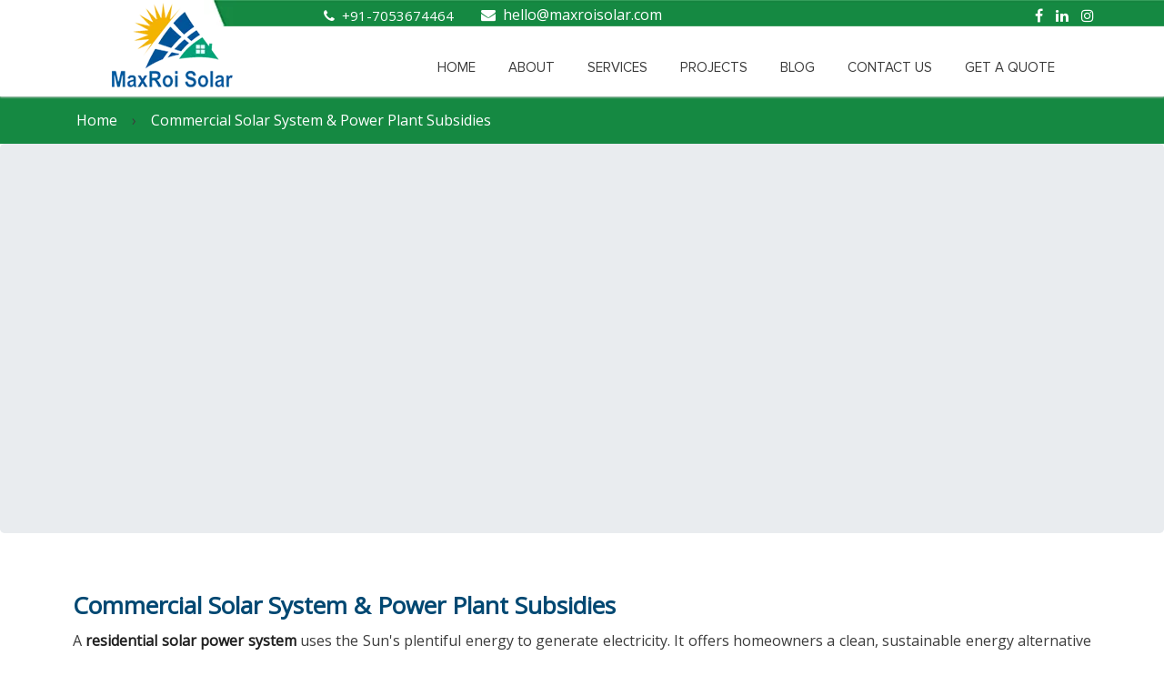

--- FILE ---
content_type: text/html; charset=UTF-8
request_url: https://maxroisolar.com/commercial-solar-system
body_size: 10494
content:
<!DOCTYPE html>
<html lang="en-US">
<head>
    <meta http-equiv="content-type" content="text/html;charset=UTF-8" />
<title>Commercial Solar System & Power Plant Subsidies </title>
<meta name="description" content="Explore Lucrative Subsidies for Commercial Solar System, Power Plants Boost Your Business's Sustainability, Efficiency, and Bottom Line. Seize the Opportunity Today!" ">
<meta name="keywords" content="Commercial Solar System">
<link rel="canonical" href="https://maxroisolar.com/commercial-solar-system" />
<meta name="viewport" content="width=device-width, initial-scale=1.0">
 <link rel="icon" type="image/x-icon" href="/images/fav/favicon.ico">
<link rel="stylesheet" href="https://maxroisolar.com/theme/default/css/font.css">
<link rel="stylesheet" href="https://maxroisolar.com/theme/default/css/font-awesome.css">
<link rel="stylesheet" href="https://maxroisolar.com/theme/default/css/bootstrap.css">

<link rel="stylesheet" href="https://maxroisolar.com/theme/default/css/mCustomScrollbar.css">
<link rel="stylesheet" href="https://maxroisolar.com/theme/default/css/animate.css">
<link rel="stylesheet" href="https://maxroisolar.com/theme/default/css/owl.carousel.css">
<link rel="stylesheet" href="https://maxroisolar.com/theme/default/css/style.css">
<link rel="stylesheet" href="https://maxroisolar.com/theme/default/css/responsive.css">
<link rel="stylesheet" href="https://maxroisolar.com/theme/default/css/newcustom.css">
<link href='https://fonts.googleapis.com/css?family=Open+Sans' rel='stylesheet' type='text/css'>

<link rel="stylesheet" type="text/css" href="https://maxroisolar.com/theme/default/css/component.css" />

<script src='https://maxroisolar.com/theme/default/js/jquery.js'></script>
<script src="https://maxroisolar.com/theme/default/js/modernizr.custom.js"></script>
<link rel="stylesheet" href="https://maxroisolar.com/theme/default/css/slick.min.css" />
<link rel="stylesheet" href="https://maxroisolar.com/theme/default/css/slick-theme.min.css" /> 
<meta property="og:title" content="Commercial Solar System & Power Plant Subsidies" />
<meta property="og:site_name" content="MaxRoi Solar " />
<meta property="og:url" content="https://maxroisolar.com/commercial-solar-system" />
<meta property="og:description" content="Explore Lucrative Subsidies for Commercial Solar System, Power Plants Boost Your Business's Sustainability, Efficiency, and Bottom Line. Seize the Opportunity Today!" " />
<meta property="og:type" content="website" />
<meta property="og:image" content="https://maxroisolar.com/theme/default/images/logo.png" />
<script src="https://www.google.com/recaptcha/api.js" async defer></script>
<script>
<link rel="apple-touch-icon" sizes="180x180" href="/images/fav/apple-touch-icon.png">
<link rel="icon" type="image/png" sizes="32x32" href="/images/fav/favicon-32x32.png">
<link rel="icon" type="image/png" sizes="16x16" href="/images/fav/favicon-16x16.png">
<link rel="manifest" href="/images/fav/site.webmanifest">
function onSubmit(token) {
 document.getElementById("popup-box").submit();
 document.getElementById("general-enquiry").submit();
 document.getElementById("feedback-form").submit();
 document.getElementById("career-form").submit();
}
</script>
<meta name="google-site-verification" content="i9WnSTj1CRJ0Bg-hexjFdd3RoCPvmeLafAN5d1xTXmM" />
<!-- Google tag (gtag.js) -->
<script async src="https://www.googletagmanager.com/gtag/js?id=G-J5EJE8LGEH"></script>
<script>
  window.dataLayer = window.dataLayer || [];
  function gtag(){dataLayer.push(arguments);}
  gtag('js', new Date());

  gtag('config', 'G-J5EJE8LGEH');
</script>
<script type="application/ld+json">
{
  "@context": "https://schema.org",
  "@type": "Corporation",
  "name": "Maxroi solar",
  "alternateName": "Maxroi solar company",
  "url": "https://maxroisolar.com/",
  "logo": "https://maxroisolar.com/theme/default//images/logo.png",
  "contactPoint": {
    "@type": "ContactPoint",
    "telephone": "07007928780",
    "contactType": "customer service",
    "contactOption": "TollFree",
    "areaServed": "IN",
    "availableLanguage": ["en","Hindi"]
  },
  "sameAs": [
    "https://www.facebook.com/people/MaxRoi-Solar/100064326752390/",
    "https://www.instagram.com/maxroisolar/?hl=en",
    "https://in.linkedin.com/company/maxroi-energy-pvt-ltd"
  ]
}
</script>
</head>

<script async src="https://pagead2.googlesyndication.com/pagead/js/adsbygoogle.js?client=ca-pub-1303733795997056"
     crossorigin="anonymous"></script>
<body>
<header>
    <div class="topbar">
        <div class="container">
            <div class="top-header">
                <a href="tel:+91-7053674464" class="phone-no"><i class="fa fa-phone pr-2"></i>+91-7053674464</a>
                <a href="/cdn-cgi/l/email-protection#5b333e3737341b363a232934322834373a2975383436" class="mail-class"><i class="fa fa-envelope pr-2"></i><span class="__cf_email__"><span class="__cf_email__" data-cfemail="08606d646467486569707a67617b6764697a266b6765">[email&#160;protected]</span> </span></a>
                <ul class="social-network">
                    <li>
                        <a class="waves-effect waves-dark" href="https://www.facebook.com/people/MaxRoi-Solar/100064326752390/" target="_blank"><i class="fa fa-facebook"></i></a>
                    </li>
                    <li>
                        <a class="waves-effect waves-dark" href="https://in.linkedin.com/company/maxroi-energy-pvt-ltd" target="_blank"><i class="fa fa-linkedin"></i></a>
                    </li>
                    <li>
                        <a class="waves-effect waves-dark" href="https://www.instagram.com/maxroisolar/?hl=en" target="_blank"><i class="fa fa-instagram"></i></a>
                    </li>
                </ul>
            </div>
        </div>
    </div>
    
    <div class="container clearfix">
        <div class="toggle"></div>
        <section class="logo wow fadeInLeft">
            <a href="https://maxroisolar.com"><img src="https://maxroisolar.com/theme/default//images/logo.png" alt="MaxRoi Solar " /></a>
        </section>
        <nav class="cl-effect-3 wow fadeInRight">
            <ul>
                <li><a href="https://maxroisolar.com" class="solar-menu">Home</a></li>
                <li><a class="solar-menu" href="https://maxroisolar.com/about-us">About</a></li>
                <li><a class="solar-menu" href="https://maxroisolar.com#service">services</a></li>
                <li><a href="https://maxroisolar.com#projects">projects</a></li>
                <!--<li><a class="solar-menu" href="#team">Team </a></li>-->
                <li><a class="solar-menu" href="https://maxroisolar.com/blogs">Blog </a></li>
                <li><a class="solar-menu" href="https://maxroisolar.com/contact-us">Contact us </a></li>
                <!--<li><a href="" class="head-quote" data-toggle="modal" data-target="#popup1">Get a Quote</a></li>-->
                <li><a href="https://maxroisolar.com/free-solar-consultation" target="_blank">Get a Quote</a></li>
                
            </ul>
        </nav>
        <section class="clearfix"></section>
    </div>
</header>
<!-- JUMBOTRON
=================================-->



    <div class="breadcrumbs">
       <ol class="container" itemscope itemtype="https://schema.org/BreadcrumbList">
             <li itemprop="itemListElement" itemscope
                itemtype="https://schema.org/ListItem">
             <a itemprop="item" href="https://maxroisolar.com/">
                   <span itemprop="name">
                      Home
                   </span></a>
             <meta itemprop="position" content="1" />
             </li> ›
             
             
             
             <li itemprop="itemListElement" itemscope
                itemtype="https://schema.org/ListItem">
             <span itemprop="name">Commercial Solar System & Power Plant Subsidies</span>
             <meta itemprop="position" content="3" />
             </li>
          </ol>
    
    
    </div>
<div class="jumbotron text-center">
					</div>
<!-- /JUMBOTRON container-->
<!-- CONTENT
=================================-->

<div class="container content-padding">
    <div class="single-post">
        <div class="blog-post-content">
               <h1 class="blog-heading">Commercial Solar System & Power Plant Subsidies</h1>
    <p>A <strong>residential solar power system</strong> uses the Sun's plentiful energy to generate electricity. It offers homeowners a clean, sustainable energy alternative while decreasing their dependency on traditional grid-based electricity. In this section, we will look at the components, benefits, and considerations of a residential <strong><a title="solar power system" href="../../../solar-systems" target="_blank" rel="noopener">solar power system</a>.</strong></p>
<p><img src="../../../uploads/40-kw-solar-system-price-500x500.webp" alt="commercial solar system" width="500" height="500"></p>
<h2>Benefits of a Commercial Solar System</h2>
<ol>
<li>
<p><strong>Cost Savings</strong>: One of the primary benefits of a commercial <a title="solar system" href="../../../solar-systems" target="_blank" rel="noopener"><strong>solar system</strong></a> is the potential for significant cost savings on energy bills. By generating their own electricity, businesses can reduce their reliance <a title="on grid power" href="../../../on-grid-solar-system" target="_blank" rel="noopener"><strong>on grid power</strong></a>, leading to long-term financial savings.</p>
</li>
<li>
<p><strong>Reduced Operational Expenses</strong>: Commercial solar systems provide businesses with a fixed and predictable energy cost over the long term. This stability can help in budgeting and financial planning, reducing operational expenses associated with fluctuating energy prices.</p>
</li>
<li>
<p><strong>Environmental Sustainability</strong>: By transitioning to <a title="solar energy" href="../../../solar-power" target="_blank" rel="noopener"><strong>solar energy</strong></a>, businesses can significantly reduce their carbon footprint. Solar power is a clean and renewable energy source that produces no greenhouse gas emissions during operation, contributing to a more sustainable future.</p>
</li>
<li>
<p><strong>Brand Image and Corporate Social Responsibility</strong>: Embracing <strong>solar energy</strong> demonstrates a commitment to environmental stewardship and corporate social responsibility. It can enhance a business's brand image, attract environmentally conscious customers, and align with sustainability goals.</p>
</li>
<li>
<p><strong>Government Incentives and Tax Benefits</strong>: Many governments offer incentives and tax benefits for businesses that invest in renewable energy, including commercial <a title="solar systems" href="../../../solar-systems" target="_blank" rel="noopener"><strong>solar systems</strong></a>. These incentives can help offset the initial installation costs and improve the return on investment.</p>
</li>
</ol>
<h3>Components of a Commercial Solar System</h3>
<ol>
<li>
<p><strong>Solar Panels</strong>: Photovoltaic (PV) <a title="solar panels" href="../../../solar-panel" target="_blank" rel="noopener"><strong>solar panels</strong></a> are the foundation of a commercial <strong>solar system</strong>. They consist of multiple solar cells that convert sunlight into direct current (DC) electricity. These panels are typically installed on rooftops or in open spaces, depending on the available area.</p>
</li>
<li>
<p><strong>Inverters</strong>: Inverters play a crucial role in a commercial <strong>solar system</strong> by converting the DC electricity generated by the solar panels into alternating current (AC) electricity, which is used by businesses and commercial establishments.</p>
</li>
<li>
<p><strong>Mounting Structures</strong>: Mounting structures, such as rooftop racks or ground-mounted systems, securely hold the solar panels in place. These structures are designed to withstand various weather conditions and ensure optimal solar panel orientation for maximum energy generation.</p>
</li>
<li>
<p><strong>Monitoring and Control Systems</strong>: Commercial <strong>solar systems</strong> often include monitoring and control systems to track <strong>energy production, monitor system performance, and identify any potential issues</strong>. These systems provide valuable data for optimizing energy efficiency and troubleshooting.</p>
</li>
<li>
<p><strong>Electrical Components and Wiring</strong>: Electrical components, including wiring, switches, and circuit breakers, are essential for the safe and efficient operation of the commercial <strong>solar system</strong>. They ensure proper connection and distribution of electricity throughout the facility.</p>
</li>
</ol>
<h3 style="text-align: center;"><strong>Commercial System Installation in India</strong></h3>
<p>In practically every state in India, we have completed over 2000 solar projects and installed over 750 commercial solar systems. Our solar business installation clients are delighted and have no complaints or regrets. The installation of a 50kW solar system at various locations is shown below.</p>
<div class="row">
<div class="col-md-6"><img src="../../../uploads/50kW-solar-installation-in-Gurgaon-500x500.webp" alt="commercial solar system"></div>
<h3>Considerations for Implementing a Commercial Solar System</h3>
<ol>
<li>
<p><strong>Energy Consumption Analysis</strong>: Conducting a thorough analysis of the business's energy consumption patterns is essential to determine the appropriate size and capacity of the commercial <strong>solar system</strong>. Understanding peak demand and load profiles can help optimize system design.</p>
</li>
<li>
<p><strong>Site Assessment</strong>: Assessing the available space, roof condition, shading, and structural considerations is crucial to determine the feasibility and optimal placement of the <strong>solar panels</strong>. A professional solar installer can conduct a site assessment to ensure the system's efficiency.</p>
</li>
<li>
<p><strong>Financial Analysis and ROI</strong>: Conducting a financial analysis, including the return on investment (ROI) calculation, helps businesses assess the economic viability of a commercial solar system. Factors such as installation costs, energy savings, incentives, and payback periods should be considered.</p>
</li>
<li>
<p><strong>Regulatory Compliance</strong>: It is important to comply with local regulations, building codes, and permit requirements when installing a commercial solar system. Working with a reputable solar installer who is knowledgeable about local regulations can streamline the process.</p>
</li>
<li>
<p><strong>Maintenance and Warranty</strong>: Understanding the maintenance requirements and warranty terms of the solar system is crucial. Regular maintenance, such as panel cleaning and system inspections, ensures optimal performance and longevity.</p>
</li>
</ol>
</div>         


  
 
  	<hr>
  	</div>
  	</div>
  
  	
  	<div class="row">
   <div class="col-md-10 col-sm-10 col-12">
       <h2 class="mt-2">FAQs for Commercial Solar System </h2>
      <div itemscope itemtype="https://schema.org/FAQPage">
         <div class="accordion-item" >
                                    <div class="accordion my-3" id="accordionExample">
                  <div class="card" itemscope itemprop="mainEntity" itemtype="https://schema.org/Question">
                     <div class="card-header" id="headingOne307">
                        <h2 class="mb-0 text-decoration-none">
                           <button class="btn btn-link btn-block text-left" type="button" data-toggle="collapse" data-target="#collapseOne307" aria-expanded="true" aria-controls="collapseOne307">
                              <p itemprop="name" class="text-dark text-decoration-none"><b>Q.</b>What is the average payback time period of a commercial solar system?</p>
                           </button>
                        </h2>
                     </div>
                     <div id="collapseOne307" class="collapse hide" aria-labelledby="headingOne307" data-parent="#accordionExample">
                        <div class="card-body">
                           <div itemscope itemprop="acceptedAnswer" itemtype="https://schema.org/Answer">
                              <div itemprop="text">
                                 <p><div class="elementor-toggle-item">
<div id="elementor-tab-content-3344" class="elementor-tab-content elementor-clearfix elementor-active" role="tabpanel" data-tab="4" aria-labelledby="elementor-tab-title-3344">
<p>Almost all the solar commercial systems will recover their investment within 3 to 5 years. After 5 years you will enjoy the electricity for free.</p>
</div>
</div>
<div class="elementor-toggle-item">
<div id="elementor-tab-title-3345" class="elementor-tab-title" role="tab" data-tab="5" aria-controls="elementor-tab-content-3345" aria-expanded="false"></div>
</div></p>
                              </div>
                           </div>
                        </div>
                     </div>
                  </div>
            </div>
                                                <div class="accordion my-3" id="accordionExample">
                  <div class="card" itemscope itemprop="mainEntity" itemtype="https://schema.org/Question">
                     <div class="card-header" id="headingOne308">
                        <h2 class="mb-0 text-decoration-none">
                           <button class="btn btn-link btn-block text-left" type="button" data-toggle="collapse" data-target="#collapseOne308" aria-expanded="true" aria-controls="collapseOne308">
                              <p itemprop="name" class="text-dark text-decoration-none"><b>Q.</b>Where should I install a solar system for my company?</p>
                           </button>
                        </h2>
                     </div>
                     <div id="collapseOne308" class="collapse hide" aria-labelledby="headingOne308" data-parent="#accordionExample">
                        <div class="card-body">
                           <div itemscope itemprop="acceptedAnswer" itemtype="https://schema.org/Answer">
                              <div itemprop="text">
                                 <p><div class="elementor-column elementor-col-50 elementor-inner-column elementor-element elementor-element-2533d1f" data-id="2533d1f" data-element_type="column">
<div class="elementor-widget-wrap elementor-element-populated">
<div class="elementor-element elementor-element-1fda58c elementor-widget elementor-widget-toggle" data-id="1fda58c" data-element_type="widget" data-widget_type="toggle.default">
<div class="elementor-widget-container">
<div class="elementor-toggle" role="tablist">
<div class="elementor-toggle-item">
<div id="elementor-tab-content-3346" class="elementor-tab-content elementor-clearfix elementor-active" role="tabpanel" data-tab="6" aria-labelledby="elementor-tab-title-3346">
<p>You can install&nbsp;<a title="solar systems" href="../../solar-systems" target="_blank" rel="noopener">solar systems</a>&nbsp;in any shadow free space or either install it on the rooftop of your company/industry. Also, these systems can be installed on ground nearby your business.</p>
</div>
</div>
</div>
</div>
</div>
</div>
</div>
<div class="elementor-column elementor-col-50 elementor-inner-column elementor-element elementor-element-f44dd99" data-id="f44dd99" data-element_type="column">
<div class="elementor-widget-wrap elementor-element-populated">
<div class="elementor-element elementor-element-a1a40a9 elementor-widget elementor-widget-toggle" data-id="a1a40a9" data-element_type="widget" data-widget_type="toggle.default">
<div class="elementor-widget-container">
<div class="elementor-toggle" role="tablist">
<div class="elementor-toggle-item">
<div id="elementor-tab-title-1691" class="elementor-tab-title" role="tab" data-tab="1" aria-controls="elementor-tab-content-1691" aria-expanded="false"></div>
</div>
</div>
</div>
</div>
</div>
</div></p>
                              </div>
                           </div>
                        </div>
                     </div>
                  </div>
            </div>
                                                <div class="accordion my-3" id="accordionExample">
                  <div class="card" itemscope itemprop="mainEntity" itemtype="https://schema.org/Question">
                     <div class="card-header" id="headingOne309">
                        <h2 class="mb-0 text-decoration-none">
                           <button class="btn btn-link btn-block text-left" type="button" data-toggle="collapse" data-target="#collapseOne309" aria-expanded="true" aria-controls="collapseOne309">
                              <p itemprop="name" class="text-dark text-decoration-none"><b>Q.</b>Can I add batteries in my commercial solar system?</p>
                           </button>
                        </h2>
                     </div>
                     <div id="collapseOne309" class="collapse hide" aria-labelledby="headingOne309" data-parent="#accordionExample">
                        <div class="card-body">
                           <div itemscope itemprop="acceptedAnswer" itemtype="https://schema.org/Answer">
                              <div itemprop="text">
                                 <p><p>Yes, you can add a <strong>solar&nbsp;battery</strong>&nbsp;in your&nbsp;<a title="solar system" href="../../solar-systems" target="_blank" rel="noopener">solar system</a>. But if you are using the solar system for manufacturing units then it is worth less. Because during manufacturing, the power consumption rate is very high and batteries cannot store that much power in them.</p></p>
                              </div>
                           </div>
                        </div>
                     </div>
                  </div>
            </div>
                                                <div class="accordion my-3" id="accordionExample">
                  <div class="card" itemscope itemprop="mainEntity" itemtype="https://schema.org/Question">
                     <div class="card-header" id="headingOne310">
                        <h2 class="mb-0 text-decoration-none">
                           <button class="btn btn-link btn-block text-left" type="button" data-toggle="collapse" data-target="#collapseOne310" aria-expanded="true" aria-controls="collapseOne310">
                              <p itemprop="name" class="text-dark text-decoration-none"><b>Q.</b>Can I get subsidy on commercial solar system?</p>
                           </button>
                        </h2>
                     </div>
                     <div id="collapseOne310" class="collapse hide" aria-labelledby="headingOne310" data-parent="#accordionExample">
                        <div class="card-body">
                           <div itemscope itemprop="acceptedAnswer" itemtype="https://schema.org/Answer">
                              <div itemprop="text">
                                 <p><section class="elementor-section elementor-top-section elementor-element elementor-element-f9d47f2 elementor-section-boxed elementor-section-height-default elementor-section-height-default" data-id="f9d47f2" data-element_type="section" data-settings="{&quot;background_background&quot;:&quot;classic&quot;}">
<div class="elementor-container elementor-column-gap-default">
<div class="elementor-column elementor-col-100 elementor-top-column elementor-element elementor-element-a931ce7" data-id="a931ce7" data-element_type="column">
<div class="elementor-widget-wrap elementor-element-populated">
<section class="elementor-section elementor-inner-section elementor-element elementor-element-5ce394e elementor-section-boxed elementor-section-height-default elementor-section-height-default" data-id="5ce394e" data-element_type="section">
<div class="elementor-container elementor-column-gap-default">
<div class="elementor-column elementor-col-50 elementor-inner-column elementor-element elementor-element-f44dd99" data-id="f44dd99" data-element_type="column">
<div class="elementor-widget-wrap elementor-element-populated">
<div class="elementor-element elementor-element-a1a40a9 elementor-widget elementor-widget-toggle" data-id="a1a40a9" data-element_type="widget" data-widget_type="toggle.default">
<div class="elementor-widget-container">
<div class="elementor-toggle" role="tablist">
<div class="elementor-toggle-item">
<div id="elementor-tab-content-1696" class="elementor-tab-content elementor-clearfix elementor-active" role="tabpanel" data-tab="6" aria-labelledby="elementor-tab-title-1696">
<p>No, there is no subsidy available on solar systems greater than 10kW capacity. Either they are for residential purpose or for commercial purpose.</p>
</div>
</div>
</div>
</div>
</div>
</div>
</div>
</div>
</section>
</div>
</div>
</div>
</section></p>
                              </div>
                           </div>
                        </div>
                     </div>
                  </div>
            </div>
                                 </div>
      </div>
   </div>
</div>
   	 
   
 

 
 
  	
</div>
<!-- /CONTENT ============-->

         <!--contact-wrap-->


<script data-cfasync="false" src="/cdn-cgi/scripts/5c5dd728/cloudflare-static/email-decode.min.js"></script><script>
            $(document).ready(function () {
                $(".projects-slide").slick({
                    slidesToShow: 1,
                    slidesToScroll: 1,
                    autoplay: true,
                    autoplaySpeed: 3500,
                    arrows: true,
                    dots: false,
                    pauseOnHover: true,
                    responsive: [
                        {
                            breakpoint: 768,
                            settings: {
                                slidesToShow: 1,
                            },
                        },
                        {
                            breakpoint: 520,
                            settings: {
                                slidesToShow: 1,
                            },
                        },
                    ],
                });
            });
        </script>

        <script>
            $(document).ready(function () {

                setInterval(function () {

                    //project1

                    var currentDate = new Date();
                    var commisionTime = new Date('2016-03-30 09:00:00');
                    var seconds = ((currentDate - commisionTime) / 1000);

                    //units genrated
                    var unitsGenratedp1 = (400 * seconds * .00005074);
                    var unitsGenratedp2 = (100 * seconds * .00005074);
                    var sumUnitGenrated = parseFloat(unitsGenratedp1) + parseFloat(unitsGenratedp2);
                    var sumConvert = sumUnitGenrated.toFixed(2);

                    $("#power").text(500);

                    $('#unit').text(sumConvert);


                    //co2 emission
                    var emissionp1 = (unitsGenratedp1 * 1.022);
                    var emissionp2 = (unitsGenratedp2 * 1.022);
                    var sumEmission = parseFloat(emissionp1) + parseFloat(emissionp2);
                    var sumEmissionConvert = sumEmission.toFixed(2);
                    $('#saved').text(sumEmissionConvert);

                }, 1000);
				 });
        </script>

        <script>
            $(function () {
                $("#comment").submit(function () {
                    // dataString = $("#comment").serialize();
                    var first_name = $("#fname").val();
                    var last_name = $("#lname").val();
                    var email = $("#email").val();
                    var subject = $("#subject").val();
                    var message = $("#message").val();
                    var phone = $("#phone").val();

                    $.ajax({
                        type: "POST",
                        url: "http://maxroisolar.com/solar_contact_mail",
                        // data: dataString,
                        data: "first_name=" + first_name + "&email=" + email + "&subject=" + subject + "&message=" + message + "&last_name=" + last_name + "&phone=" + phone,
                        success: function (data) {
                            alert("Success");
                            $("#comment")[0].reset();
                            // if (data == true) {
                            //     alert('yes');
                            // } else {
                            //     alert('no');
                            // }
                            // $("#result").html('Successfully updated record!');
                            // $("#result").addClass("alert alert-success");
                        },
                    });
                    return false; //stop the actual form post !important!
                });
            });
        </script>

        <script>
            $(document).ready(function () {
                $(".client-logo-carousel").owlCarousel({
                    loop: true,
                    nav: true,
                    autoplay: true,
                    autoplayTimeout: 1000,
                    dots: true,
                    margin: 0,
                    pagination: true,
                    responsiveClass: true,
                    lazyLoad: true,
                    items: 5,
                    itemsMobile: [479, 2],
                    itemsTablet: [768, 3],
                    itemsDesktopSmall: [979, 4],
                    itemsDesktop: [1199, 5],
                });
            });
        </script>
    <!-- FOOTER
    =================================-->
    <footer>
    <section class="footer_top">
        <div class="container clearfix">
            <section class="footer_block_1 wow fadeInLeft full-width">
                <h2>Social</h2>
                <section class="sm_container">
                    <a href="https://twitter.com/" target="_blank"><span class="socicon socicon-twitter"></span></a>                    <a href="https://www.facebook.com/people/MaxRoi-Solar/100064326752390/" target="blank" class="facebook"></a>
                    <a href="https://in.linkedin.com/company/maxroi-energy-pvt-ltd?trk=public_profile_topcard-current-company" target="blank" class="linkedin"></a>
                    <a href="https://www.instagram.com/maxroisolar/?hl=en" target="blank" class="instagram"></a>
                </section>
                <p><!--Subscribe to our newsletter & we will inform you about newest-->Fill the all your information, Our experts will connect with you soon.</p>
                <section class="subscribe_container mar-4">
                    <a href="#" data-toggle="modal" data-target="#popup1">GET A QUOTE</a>

                </section>
            </section>
            <section class="footer_block_2 wow fadeInLeft full-width">
                <h2>corporate office</h2>
               
                     <p>3rd floor, Rtech Capital Galleria, Jaipu RIICO INDL. Area Kanakpura,Sirsi Rd, <br/>Vaishali Nagar, Jaipur,Rajasthan 302034</p>
                </p>
            </section>
            <section class="footer_block_3 wow fadeInRight full-width">
                
                <h2>get in touch</h2>
                <p class="telephone_icon" style="margin-bottom: 5px;">
                    +91-7053674464<br />
                    +91-7053674464                </p>
                <p class="email_icon"><a href="/cdn-cgi/l/email-protection#ddb5b8b1b1b29db0bca5afb2b4aeb2b1bcaff3beb2b0"> <span class="__cf_email__" ><span class="__cf_email__" data-cfemail="563e333a3a39163b372e24393f25393a37247835393b">[email&#160;protected]</span></span> </a></p>
            </section>
           
        </div>
    </section>
    <section class="qucik-links">
        <div class="container">
            <ul>
            <li><a href="#" class="quick-title">Quick Links</a></li>
                <li><a href="https://maxroisolar.com">Home</a></li>
                <li><a href="https://maxroisolar.com/about-us">About</a></li>
                <li><a href="https://maxroisolar.com#service">Services</a></li>
                <li><a href="https://maxroisolar.com#projects">Projects</a></li>
                <li><a href="https://maxroisolar.com/blogs">Blog</a></li>
                <li><a href="https://maxroisolar.com/contact-us">Contact us</a></li>
                <li><a href="https://maxroisolar.com/solar-price-per-watt-in-india">Solar Price Per Watt In India </a></li>            </ul>
            <ul>
            <li>  <strong>Solar Water Pumps</strong> </li>
                    <li><a href="https://maxroisolar.com/subsidy-on-solar-water-pump">Subsidy On Solar Water Pump</a></li>
                <li><a href="https://maxroisolar.com/1hp-solar-water-pumps">1 HP Solar Pump</a></li>
                <li><a href="https://maxroisolar.com/2hp-solar-water-pumps">2 HP Solar Pump</a></li>
                <li><a href="https://maxroisolar.com/3hp-solar-water-pumps">3 HP Solar Pump</a></li>
                <li><a href="https://maxroisolar.com/4hp-solar-water-pumps">4 HP Solar Pump</a></li>
                <li><a href="https://maxroisolar.com/5hp-solar-water-pumps">5 HP Solar Pump</a></li>
                <li><a href="https://maxroisolar.com/75hp-solar-water-pumps">7.5 HP Solar Pump</a></li>
                <li><a href="https://maxroisolar.com/10hp-solar-water-pumps">10 HP Solar Pump</a></li>
                
            </ul>
            <ul>

            <li> <strong>Solar Water Heaters</strong></li>
                <li><a href="https://maxroisolar.com/100-liter-solar-water-heater">100 Liter Solar Water Heater</a></li>
                <li><a href="https://maxroisolar.com/150-liter-solar-water-heater">150 Liter Solar Water Heater</a></li>
                <li><a href="https://maxroisolar.com/200-liter-solar-water-heater">200 Liter Solar Water Heater</a></li>
                <li><a href="https://maxroisolar.com/250-liter-solar-water-heater">250 Liter Solar Water Heater</a></li>
                <li><a href="https://maxroisolar.com/300-liter-solar-water-heater">300 Liter Solar Water Heater</a></li>
                <li><a href="https://maxroisolar.com/500-liter-solar-water-heater">500 Liter Solar Water Heater</a></li>
            </ul>
   <ul>
       



            <li><strong>Solar Panels Products</strong></li>
            <li><a href="https://maxroisolar.com/solar-panel-structure">Solar Panel Structure</a></li>
            
                <li><a href="https://maxroisolar.com/solar-air-conditioner">Solar Air Conditioner</a></li>
                <li><a href="https://maxroisolar.com/1-ton-solar-air-conditioner">1 Ton Solar Air Conditioner</a></li>
                <li><a href="https://maxroisolar.com/15-ton-solar-air-conditioner">1.5 Ton Solar Air Conditioner</a></li>
                <li><a href="https://maxroisolar.com/solar-street-light">Solar Street Light</a></li>
                <li><a href="https://maxroisolar.com/solar-home-lighting">Solar home Lighting</a></li>
                <li><a href="https://maxroisolar.com/solar-inverters">Solar Inverters</a></li>
                <li><a href="https://maxroisolar.com/solar-batteries">Solar Batteries</a></li>
                
                <li><a href="https://maxroisolar.com/solar-charge-controller">Solar Charge Controller</a></li>
                <li><a href="https://maxroisolar.com/solar-panel-cleaning-kits">Solar Panel Cleaning Kits</a></li>
                <li><a href="https://maxroisolar.com/mc4-connector">MC4 Connector</a></li>
                 <li><a href="https://maxroisolar.com/solar-dc-wire">Solar DC Wire</a></li>
                  <li><a href="https://maxroisolar.com/solar-protection-devices">Solar Protection Devices</a></li>
                   <li><a href="https://maxroisolar.com/lightning-arresters-and-earthing">Lightning Arresters and Earthing</a></li>
                    <li><a href="https://maxroisolar.com/solar-panel-mounting-accessories">Solar Panel Mounting Accessories</a></li>
                     <li><a href="https://maxroisolar.com/solar-systems">Solar Systems</a></li>
                
            </ul>
            <ul>
            <li> <strong>Solar Panels</strong> </li>

<li><a href="https://maxroisolar.com/types-of-solar-panel">Types Of Solar Panel</a></li>
<li><a href="https://maxroisolar.com/polycrystalline-solar-panel">Polycrystalline Solar Panel</a></li>
<li><a href="https://maxroisolar.com/monocrystalline-solar-panel">Monocrystalline Solar Panel</a></li>
<li><a href="https://maxroisolar.com/bifacial-solar-panel">Bifacial Solar Panel</a></li>
<li><a href="https://maxroisolar.com/monocrystalline-vs-polycrystalline-solar-panel">Monocrystalline vs Polycrystalline</a></li>

 <li><a href="https://maxroisolar.com/subsidy-on-solar-panel">Subsidy On Solar Panel</a></li>
 
                <li><a href="https://maxroisolar.com/50-watt-solar-panel">50 Watt Soar Panel</a></li>
                <li><a href="https://maxroisolar.com/100-watt-solar-panel">100 Watt Soar Panel</a></li>
                <li><a href="https://maxroisolar.com/150-watt-solar-panel">150 Watt Soar Panel</a></li>
                <li><a href="https://maxroisolar.com/200-watt-solar-panel">200 Watt Soar Panel</a></li>
                <li><a href="https://maxroisolar.com/250-watt-solar-panel">250 Watt Soar Panel</a></li>
                <li><a href="https://maxroisolar.com/300-watt-solar-panel">300 Watt Soar Panel</a></li>
                <li><a href="https://maxroisolar.com/350-watt-solar-panel">350 Watt Soar Panel</a></li>
            </ul>
          <ul>
              
           
            <li><strong>Top Solar Brands </strong></li>
             <li><a href="https://maxroisolar.com/tata-solar-panel">Tata Solar Panel</a></li>
                <li><a href="https://maxroisolar.com/smarten-solar">Smarten Solar Panel</a></li>
               
               <li><a href="https://maxroisolar.com/havells-solar-panel">Havells Solar Panel</a></li>
                <li><a href="https://maxroisolar.com/luminous-solar-panel">Luminous Solar Panel</a></li>
                <li><a href="https://maxroisolar.com/microtek-solar-panel">Microtek Solar Panel</a></li>
                <li><a href="https://maxroisolar.com/exide-solar-panel">Exide Solar Panel</a></li>
                <li><a href="https://maxroisolar.com/patanjali-solar-panel">Patanjali Solar Panel</a></li>
                <li><a href="https://maxroisolar.com/waaree-solar-panel">Waaree Solar Panel</a></li>
                <li><a href="https://maxroisolar.com/vikram-solar-panel">Vikram Solar Panel</a></li>
                 <li><a href="https://maxroisolar.com/adani-solar-panel">Adani Solar Panel</a></li>
                 <li><a href="https://maxroisolar.com/utl-solar-panel">UTL Solar Panel</a></li>
                 <li><a href="https://maxroisolar.com/utl-hybrid-solar-system">UTL Hybrid Solar System</a></li>
              
                    <li><a href="https://maxroisolar.com/utl-solar-inverters">UTL Solar Inverters</a></li>
                       <li><a href="https://maxroisolar.com/utl-solar-batteries">UTL Solar Battery</a></li>
               <li><a href="https://maxroisolar.com/utl-off-grid-solar-system">UTL Off Grid System</a></li>
               <li><a href="https://maxroisolar.com/utl-on-grid-solar-system">UTL On Grid System</a></li>
               <li><a href="https://maxroisolar.com/utl-online-solar-pcu">UTL Online Solar PCU</a></li>
               <li><a href="https://maxroisolar.com/utl-mppt-solar-charge-controller">UTL Solar Charge Controller</a></li>
 
            </ul>
            <ul>
                <li><strong>Solar Systems </strong></li>
                <li><a href="https://maxroisolar.com/solar-power">Solar Power</a></li>
                <li><a href="https://maxroisolar.com/solar-systems">Solar Systems</a></li>
                <li><a href="https://maxroisolar.com/solar-system-for-home">Solar Systems for Home</a></li>
                <li><a href="https://maxroisolar.com/commercial-solar-system">Commercial Solar System</a></li>
                
                <li><a href="https://maxroisolar.com/solar-power-plant">Solar Power Plant</a></li>
                <li><a href="https://maxroisolar.com/on-grid-solar-system"> On Grid Solar Systems</a></li>
                <li><a href="https://maxroisolar.com/off-grid-solar-system">Off Grid Solar Systems</a></li>
                <li><a href="https://maxroisolar.com/hybrid-solar-system">Hybrid Solar Systems</a></li>
                <li><a href="https://maxroisolar.com/1kw-solar-systems">1kW Solar Systems</a></li>
                <li><a href="https://maxroisolar.com/2kw-solar-systems">2kW Solar Systems</a></li>
                <li><a href="https://maxroisolar.com/3kw-solar-systems">3kW Solar Systems</a></li>
                <li><a href="https://maxroisolar.com/5kw-solar-systems">5kW Solar Systems</a></li>
                <li><a href="https://maxroisolar.com/10kw-solar-systems">10kW Solar Systems</a></li>
                <li><a href="https://maxroisolar.com/15kw-solar-systems">15kW Solar Systems</a></li>
                <li><a href="https://maxroisolar.com/20kw-solar-systems">20kW Solar Systems</a></li>
                <li><a href="https://maxroisolar.com/25kw-solar-systems">25kW Solar Systems</a></li>
                <li><a href="https://maxroisolar.com/30kw-solar-systems">30kW  solar systems</a></li>
                <li><a href="https://maxroisolar.com/40kw-solar-systems">40kW Solar Systems</a></li>
                <li><a href="https://maxroisolar.com/50kw-solar-systems">50kW Solar Systems</a></li>
                <li><a href="https://maxroisolar.com/1-mw-solar-systems-price">1MW solar systems</a></li>
                 
            </ul>
         
         
          <ul>
               <li><strong>Solar Panel by Brand </strong></li>
             
                <li><a href="https://maxroisolar.com/navitas-solar-panels">Navitas Solar Panels</a></li>
                <li><a href="https://maxroisolar.com/eastman-solar-panels">Eastman Solar Panels</a></li>
                <li><a href="https://maxroisolar.com/alpex-solar-panels">Alpex solar panels</a></li>
                <li><a href="https://maxroisolar.com/emmvee-solar-panels">Emmvee solar panels</a></li>
                <li><a href="https://maxroisolar.com/kirloskar-solar-power-plants">Kirloskar solar power plants</a></li>
                <li><a href="https://maxroisolar.com/genus-solar-panels">Genus solar panels</a></li>
                <li><a href="https://maxroisolar.com/canadian-solar-panels">Canadian solar panels</a></li>
                <li><a href="https://maxroisolar.com/loom-solar-panels">Loom solar panels</a></li>
                <li><a href="https://maxroisolar.com/indosolar-solar-panels">Indosolar solar panels</a></li>
                <li><a href="https://maxroisolar.com/renewsys-solar-panels">Renewsys solar panels</a></li>
                <li><a href="https://maxroisolar.com/rec-solar-panels">Rec solar panels</a></li>
                <li><a href="https://maxroisolar.com/panasonic-solar-panels">Panasonic solar panels</a></li>
                <li><a href="https://maxroisolar.com/spark-solar-panels">Spark solar panels</a></li>
                <li><a href="https://maxroisolar.com/goldi-green-solar-panels">Goldi green solar panels</a></li>

            </ul>
            <ul>
               <li><strong>Solar Inverter by Brand </strong></li>
               
                <li><a href="https://maxroisolar.com/zever-solar-inverter">Zever solar inverter</a></li>
                <li><a href="https://maxroisolar.com/kaco-solar-inverter">Kaco solar inverter</a></li>
                <li><a href="https://maxroisolar.com/kstar-solar-inverters">Kstar solar inverters</a></li>
                <li><a href="https://maxroisolar.com/luminous-solar-inverter">Luminous solar inverter</a></li>
                <li><a href="https://maxroisolar.com/flin-energy-solar-inverters">Flin energy solar inverters</a></li>
                <li><a href="https://maxroisolar.com/fronius-solar-inverter">Fronius solar inverter</a></li>
                <li><a href="https://maxroisolar.com/genus-solar-inverter">Genus solar inverter</a></li>
                <li><a href="https://maxroisolar.com/eastman-solar-inverter">Eastman solar inverter</a></li>
                <li><a href="https://maxroisolar.com/enphase-solar-micro-inverter">Enphase solar micro inverter</a></li>
                <li><a href="https://maxroisolar.com/solaredge-solar-inverter">Solaredge solar inverter</a></li>
                <li><a href="https://maxroisolar.com/sungrow-solar-inverters">Sungrow solar inverters</a></li>
                <li><a href="https://maxroisolar.com/polycab-solar-inverter">Polycab solar inverter</a></li>
                <li><a href="https://maxroisolar.com/eapro-solar-inverter">Eapro solar inverter</a></li>
                <li><a href="https://maxroisolar.com/schneider-solar-inverter">Schneider solar inverter</a></li>
                <li><a href="https://maxroisolar.com/power-one-solar-inverter">Power one solar inverter</a></li>
                <li><a href="https://maxroisolar.com/abb-solar-inverter-1mw">Abb solar inverter 1mw</a></li>
                <li><a href="https://maxroisolar.com/abb-solar-inverter-15mw">Abb solar inverter 15mw</a></li>
            </ul>
            
            <ul>
               <li><strong>Solar Inverter by Type </strong></li>
               
               <li><a href="https://maxroisolar.com/pwm-inverter">Pwm inverter</a></li>
               <li><a href="https://maxroisolar.com/central-inverter">Central inverter</a></li>
               <li><a href="https://maxroisolar.com/solar-string-inverters">Solar string inverters</a></li>
               <li><a href="https://maxroisolar.com/off-grid-solar-inverter">Off grid solar inverter</a></li>
               <li><a href="https://maxroisolar.com/solar-on-grid-inverter">Solar on grid inverter</a></li>
               <li><a href="https://maxroisolar.com/solar-grid-tie-inverter">Solar grid tie inverter</a></li>
               <li><a href="https://maxroisolar.com/sine-wave-solar-inverter">Sine wave solar inverter</a></li>
            </ul>
            
            <ul>
               <li><strong>Solar Battery Charger </strong></li>
               
               <li><a href="https://maxroisolar.com/patanjali-solar-batteries">Patanjali solar batteries</a></li>
               <li><a href="https://maxroisolar.com/microtek-solar-batteries">Microtek solar batteries</a></li>
               
            </ul>
            
             <ul>
               <li><strong>Lithium Ion Battery </strong></li>
               
               <li><a href="https://maxroisolar.com/lithium-battery">Lithium battery</a></li>
               <li><a href="https://maxroisolar.com/inverter-battery">Inverter battery</a></li>

            </ul>
        </div>
    </section>
    <section class="footer_bottom">
        <div class="container clearfix">
            <div class="copyright wow fadeInLeft">Copyright &copy; MaxroiSolar.com</div>
           
        </div>
    </section>
</footer>

<a href="#" class="scrollToTop"><i class="fa fa-angle-up" aria-hidden="true"></i> </a>

<!-- Get a Quote Start-->

<div id="feedback">
    <a href="#popup1" data-toggle="modal" data-target="#popup1">Get a Quote</a>
</div>

<div class="modal" id="popup1">
    <div class="modal-dialog">
        <div class="modal-content">
            <div class="modal-header">
                <h4 class="modal-title">Get a free quote</h4>
                <button type="button" class="close" data-dismiss="modal"></button>
            </div>

            <div class="modal-body">
                
               <iframe src="https://docs.google.com/forms/d/e/1FAIpQLSeCh0RIbPu4orCGgobNyYTipVwQG5_eiJlu92TDIpUahS_UDA/viewform?embedded=true" width="550" height="890" frameborder="0" marginheight="0" marginwidth="0">Loading…</iframe>
            </div>
        </div>
    </div>
</div>
<!-- Get a Quote End-->
        

<script data-cfasync="false" src="/cdn-cgi/scripts/5c5dd728/cloudflare-static/email-decode.min.js"></script><script src="https://maxroisolar.com/theme/default/js/bootstrap.min.js"></script>
<script src="https://maxroisolar.com/theme/default/js/magnific-popup.min.js"></script>
<script src="https://maxroisolar.com/theme/default/js/tinyslide.js"></script>
<script src="https://maxroisolar.com/theme/default/js/wow.min.js"></script>
<script src="https://maxroisolar.com/theme/default/js/jquery.mCustomScrollbar.min.js"></script>
<script src="https://maxroisolar.com/theme/default/js/owl.carousel.js"></script>
<script src="https://maxroisolar.com/theme/default/js/jquery.tabdancer.js"></script>
<script src="https://maxroisolar.com/theme/default/js/main.js"></script>
<script src="https://maxroisolar.com/theme/default/js/slick.min.js"></script>
 
<script>
    $(document).ready(function () {
        $(".home-banner").slick({
            slidesToShow: 1,
            slidesToScroll: 1,
            autoplay: true,
            autoplaySpeed: 3500,
            arrows: true,
            dots: false,
            pauseOnHover: false,
        });
    });
</script>

<script>
    $(document).ready(function () {
        $(".customer-logos").slick({
            slidesToShow: 5,
            slidesToScroll: 1,
            autoplay: true,
            autoplaySpeed: 1500,
            arrows: false,
            dots: false,
            pauseOnHover: false,
            responsive: [
                {
                    breakpoint: 768,
                    settings: {
                        slidesToShow: 3,
                    },
                },
                {
                    breakpoint: 520,
                    settings: {
                        slidesToShow: 3,
                    },
                },
            ],
        });
    });
</script>



<script type="text/javascript">
    //scroll to top//

    //scroll to top//

    $(document).ready(function () {
        //Check to see if the window is top if not then display button
        $(window).scroll(function () {
            var scrl = $(window).scrollTop();
            if (scrl > 680) {
                $(".scrollToTop").fadeIn();
            } else {
                $(".scrollToTop").fadeOut();
            }
        });

        //Click event to scroll to top
        $(".scrollToTop").click(function () {
            $("html, body").animate({ scrollTop: 0 }, 800);
            return false;
        });
    });
</script>
<script src="https://maxroisolar.com/theme/default/js/custom.js"></script>
	<script>
$(document).ready(function() {
    var isshow = localStorage.getItem('isshow');
    if (isshow== null) {
        localStorage.setItem('isshow', 1);

        $('#subscribeModal').modal('show');
    }
});
</script>
<script defer src="https://static.cloudflareinsights.com/beacon.min.js/vcd15cbe7772f49c399c6a5babf22c1241717689176015" integrity="sha512-ZpsOmlRQV6y907TI0dKBHq9Md29nnaEIPlkf84rnaERnq6zvWvPUqr2ft8M1aS28oN72PdrCzSjY4U6VaAw1EQ==" data-cf-beacon='{"version":"2024.11.0","token":"1936d8443e1b49b4a6ca68a02bd71d30","r":1,"server_timing":{"name":{"cfCacheStatus":true,"cfEdge":true,"cfExtPri":true,"cfL4":true,"cfOrigin":true,"cfSpeedBrain":true},"location_startswith":null}}' crossorigin="anonymous"></script>
</body>
</html>




--- FILE ---
content_type: text/html; charset=utf-8
request_url: https://www.google.com/recaptcha/api2/aframe
body_size: -84
content:
<!DOCTYPE HTML><html><head><meta http-equiv="content-type" content="text/html; charset=UTF-8"></head><body><script nonce="w95r5jChUkbXEFYXmkJdMA">/** Anti-fraud and anti-abuse applications only. See google.com/recaptcha */ try{var clients={'sodar':'https://pagead2.googlesyndication.com/pagead/sodar?'};window.addEventListener("message",function(a){try{if(a.source===window.parent){var b=JSON.parse(a.data);var c=clients[b['id']];if(c){var d=document.createElement('img');d.src=c+b['params']+'&rc='+(localStorage.getItem("rc::a")?sessionStorage.getItem("rc::b"):"");window.document.body.appendChild(d);sessionStorage.setItem("rc::e",parseInt(sessionStorage.getItem("rc::e")||0)+1);localStorage.setItem("rc::h",'1769027709268');}}}catch(b){}});window.parent.postMessage("_grecaptcha_ready", "*");}catch(b){}</script></body></html>

--- FILE ---
content_type: text/css
request_url: https://maxroisolar.com/theme/default/css/font.css
body_size: -96
content:
@font-face {
	font-family:'Digital-7Mono';
	src: url('../fonts/Digital-7Mono_gdi.eot');
	src: url('../fonts/Digital-7Mono_gdid41d.eot?#iefix') format('embedded-opentype'),
		url('../fonts/Digital-7Mono_gdi.woff') format('woff'),
		url('../fonts/Digital-7Mono_gdi.ttf') format('truetype'),
		url('../fonts/Digital-7Mono_gdi.svg#Digital-7Mono') format('svg');
	font-weight: 400;
	font-style: normal;
	font-stretch: normal;
	unicode-range: U+0020-00A9;
}

@font-face {
	font-family:'SilentReaction-Regular';
	src: url('../fonts/SilentReaction_gdi.eot');
	src: url('../fonts/SilentReaction_gdid41d.eot?#iefix') format('embedded-opentype'),
		url('../fonts/SilentReaction_gdi.woff') format('woff'),
		url('../fonts/SilentReaction_gdi.ttf') format('truetype'),
		url('../fonts/SilentReaction_gdi.svg#SilentReaction-Regular') format('svg');
	font-weight: 400;
	font-style: normal;
	font-stretch: normal;
	unicode-range: U+0020-00FE;
}

@font-face {
  font-family: 'ProximaNova-Regular';
  src: url('../fonts/ProximaNova-Regulard41d.eot?#iefix') format('embedded-opentype'),
      url('../fonts/ProximaNova-Regular.woff') format('woff'),
      url('../fonts/ProximaNova-Regular.ttf')  format('truetype'),
      url('../fonts/ProximaNova-Regular.svg#ProximaNova-Regular') format('svg');
  font-weight: normal;
  font-style: normal;
}

@font-face {
  font-family: 'SansationRegular';
  src: url('../fonts/SansationRegulard41d.eot?#iefix') format('embedded-opentype'),
      url('../fonts/SansationRegular.woff') format('woff'),
      url('../fonts/SansationRegular.ttf')  format('truetype'),
      url('../fonts/SansationRegular.svg#SansationRegular') format('svg');
  font-weight: normal;
  font-style: normal;
}

@font-face {
  font-family: 'SansationBold';
  src: url('../fonts/SansationBoldd41d.eot?#iefix') format('embedded-opentype'),
        url('../fonts/SansationBold.woff') format('woff'),
        url('../fonts/SansationBold.ttf')  format('truetype'),
        url('../fonts/SansationBold.svg#SansationBold') format('svg');
  font-weight: normal;
  font-style: normal;
}

@font-face {
	font-family: 'gothambold1';
	src: url('../fonts/gothambold1.eot');
	src: local('gothambold1'), url('../fonts/gothambold1.woff') format('woff'), url('../fonts/gothambold1.ttf') format('truetype');
}

@font-face {
	font-family:'KeplerStd-Semibold';
	src: url('../fonts/KeplerStd-Semibold_gdi.eot');
	src: url('../fonts/KeplerStd-Semibold_gdid41d.eot?#iefix') format('embedded-opentype'),
		url('../fonts/KeplerStd-Semibold_gdi.woff') format('woff'),
		url('../fonts/KeplerStd-Semibold_gdi.ttf') format('truetype'),
		url('../fonts/KeplerStd-Semibold_gdi.svg#KeplerStd-Semibold') format('svg');
	font-weight: 600;
	font-style: normal;
	font-stretch: normal;
	unicode-range: U+0020-00FE;
}

--- FILE ---
content_type: text/css
request_url: https://maxroisolar.com/theme/default/css/style.css
body_size: 11356
content:
* {
    box-sizing: border-box;
    -moz-box-sizing: border-box;
    -webkit-box-sizing: border-box
}

a,
abbr,
acronym,
address,
applet,
article,
aside,
audio,
b,
big,
blockquote,
body,
canvas,
caption,
center,
cite,
code,
dd,
del,
details,
dfn,
div,
dl,
dt,
em,
embed,
fieldset,
figcaption,
figure,
footer,
form,
h1,
h2,
h3,
h4,
h5,
h6,
header,
hgroup,
html,
i,
iframe,
img,
ins,
kbd,
label,
legend,
li,
mark,
menu,
nav,
object,
ol,
output,
p,
pre,
q,
ruby,
s,
samp,
section,
small,
span,
strike,
strong,
sub,
summary,
sup,
table,
tbody,
td,
tfoot,
th,
thead,
time,
tr,
tt,
u,
ul,
var,
video {
    margin: 0;
    padding: 0;
    border: 0
}

article,
aside,
details,
figcaption,
figure,
footer,
header,
hgroup,
menu,
nav,
section {
    display: block
}

body {
    background: #fff;
    font-family: 'Open Sans', Arial, sans-serif;
    color: #3c3c3c;
    font-size: 16px;
    line-height: 28px;
    font-weight: 400;
    overflow-x: hidden
}

button,
h1,
h2,
h3,
h4,
h5,
h6,
input[type=button],
input[type=email],
input[type=password],
input[type=submit],
input[type=text],
select,
textarea {
    font-family: 'Open Sans', Arial, sans-serif;
    border: none
}

h3,
h4 {
    font-family: SansationRegular
}

p {
    font-family: 'Open Sans', Arial, sans-serif
}

img {
    width: auto;
    border: 0;
    display: block;
    max-width: 100%
}

.backgroundNone {
    background-image: none!important
}

.clearfix:after {
    content: " ";
    visibility: hidden;
    display: block;
    height: 0;
    clear: both
}

.clearfix:after {
    content: "";
    display: table;
    clear: both
}

.container {
    max-width: 1166px;
    width: 100%;
    padding: 0 15px
}

h1,
h2,
h3,
h4,
h5,
h6,
p {
    margin: 0;
    padding: 0;
    font-weight: 400
}

a {
    color: #848484;
    text-decoration: none;
    outline: 0;
    -webkit-transition: all .5s ease;
    -moz-transition: all .5s ease;
    transition: all .5s ease
}

a:hover {
    color: #ff860b
}

ol,
ul {
    margin: 0
}


ol {
    list-style: decimal
}

input[type=button],
input[type=email],
input[type=password],
input[type=submit],
input[type=text],
select,
textarea {
    outline: 0;
    font-size: 13px;
    color: #777;
    margin: 0;
    display: block
}

select {
    padding: 0
}

input[type=email]:focus,
input[type=password]:focus,
input[type=text]:focus,
textarea:focus {
    background-color: #fafafa;
    border: 1px solid #e6e6e6;
    color: #777;
    -webkit-transition: all .1s ease-in-out;
    -moz-transition: all .1s ease-in-out;
    -o-transition: all .1s ease-in-out;
    -ms-transition: all .1s ease-in-out;
    transition: all .1s ease-in-out
}

::-webkit-input-placeholder {
    color: #999;
    opacity: 1
}

:-moz-placeholder {
    color: #999;
    opacity: 1
}

::-moz-placeholder {
    color: #999;
    opacity: 1
}

:-ms-input-placeholder {
    color: #999;
    opacity: 1
}

textarea {
    min-height: 60px
}

label,
legend {
    display: block
}

input {
    -webkit-transition: all .1s ease-in-out;
    -moz-transition: all .1s ease-in-out;
    -o-transition: all .1s ease-in-out;
    -ms-transition: all .1s ease-in-out;
    transition: all .1s ease-in-out
}

input[type=checkbox] {
    display: inline
}

.title h1,
.title h3 {
    font-size: 40px;
    color: #fff;
    font-weight: 400;
    text-transform: uppercase;
    position: relative
}

.title h3 strong {
    font-weight: 700
}

.title h3:before {
    position: absolute;
    content: "";
    width: 48px;
    height: 3px;
    background: #c76400;
    left: 0;
    bottom: -20px
}

header {
    width: 100%;
    background: #fff;
    padding: 0px 0 5px;
    background: url(../images/header-bgg.png) #fff no-repeat center top;
    -webkit-box-shadow: 0 1px 2px 0 rgba(206, 206, 206, 1);
    -moz-box-shadow: 0 1px 2px 0 rgba(206, 206, 206, 1);
    box-shadow: 0 1px 2px 0 rgba(206, 206, 206, 1);
    position: relative;
    position: relative;
    z-index: 999
}
header.fixed {
    position: fixed;
    /*background: #fff;*/
	padding-bottom:0;
}

header.fixed .topbar {
   /* display: none;
    transition: ease-out 2s;*/
}
header.fixed .container-fluid.clearfix {
    background: #fff;

}

.logo {
    float: left
}

nav {
    float: right;
    margin: 27px 30px 0 0
}

nav ul {
    float: left
}

nav ul li {
    float: left;
    padding: 0 18px;
    list-style:none !important;
}

nav ul li a {
    float: left;
    font-family: ProximaNova-Regular, Arial, sans-serif;
    font-size: 15px;
    color: #3a3a3a;
    text-transform: uppercase;
    position: relative;
    text-decoration:none;
}

nav ul li a:hover {
    color: #3a3a3a
}

nav ul li a:focus,
nav ul li a:hover {
    color: #3a3a3a
}

/*.header_contact {
    float: right;
    padding: 0 0 0 32px;
    margin: 27px 0 0 0;
    font-size: 16px;
    font-family: ProximaNova-Regular, Arial, sans-serif;
    color: #2f5e98;
    text-transform: uppercase;
    background: url(../images/header-phone-icon.jpg) no-repeat 0 5px
}*/

.header_contact {
    position: absolute;
    /* margin: 0; */
    top: -11px;
    left: 20%;
    float: right;
    padding: 0 0 0 32px;
    /* margin: 27px 0 0 0; */
    font-size: 15px;
    font-family: ProximaNova-Regular, Arial, sans-serif;
    color: #fff;
    text-transform: uppercase;
    /* background: url(../images/header-phone-icon.jpg) no-repeat 0 5px; */
}
.header_contact a {
    color: #fff;
	cursor:pointer;
}
.pr-2 {
    padding-right: 10px;
}
.tinyslide {
    width: 100%;
    height: 100%;
    position: relative;
    overflow: hidden
}

.tinyslide .navigator {
    position: absolute;
    bottom: 6em;
    right: 2.4%;
    -webkit-transform: translateX(-50%);
    -ms-transform: translateX(-50%);
    transform: translateX(-50%)
}

.tinyslide .navigator ul {
    padding: 0
}

.tinyslide .navigator ul li {
    float: left;
    list-style-type: none;
    margin: 0 1em 0 0;
    padding: 0;
    width: 15px;
    height: 15px;
    background: #333;
    border: 1px solid #333;
    border-radius: 100%;
    -webkit-transition: all .5s linear;
    transition: all .5s linear
}

.tinyslide .navigator ul li span {
    display: none
}

.tinyslide .navigator ul li:hover {
    background: #fa9228
}

.tinyslide .navigator ul li.active {
    background: #fa9228;
    border-color: #fa9228;
    -webkit-transform: scale(1);
    -ms-transform: scale(1);
    transform: scale(1)
}

.tinyslide aside {
    height: 100%;
    width: 100%;
    -webkit-transition: -webkit-transform .8s cubic-bezier(.365, .84, .44, 1);
    transition: transform .8s cubic-bezier(.365, .84, .44, 1);
    -webkit-backface-visibility: hidden;
    backface-visibility: hidden
}

.tinyslide figure {
    height: 100%;
    float: left;
    position: relative;
    width: 100%;
    z-index: 1
}

.tinyslide figure img {
    width: 100%;
    height: 100%;
    -o-object-fit: cover;
    object-fit: cover
}

.tinyslide figure figcaption {
    position: absolute;
    font-size: 3em;
    color: #fff;
    z-index: 2;
    opacity: 0
}

.tinyslide figure.active figcaption {
    -webkit-animation-name: fadeInRight;
    animation-name: fadeInRight;
    -webkit-animation-fill-mode: both;
    animation-fill-mode: both;
    -webkit-animation-duration: 2s;
    animation-duration: 2s
}

@-webkit-keyframes fadeInRight {
    0% {
        opacity: 0;
        -webkit-transform: translateX(20px);
        transform: translateX(20px)
    }
    100% {
        opacity: 1;
        -webkit-transform: translateX(0);
        transform: translateX(0)
    }
}

@keyframes fadeInRight {
    0% {
        opacity: 0;
        -webkit-transform: translateX(20px);
        transform: translateX(20px)
    }
    100% {
        opacity: 1;
        -webkit-transform: translateX(0);
        transform: translateX(0)
    }
}

.caption-top {
    top: 0;
    left: 0;
    right: 0;
    display: inline-block;
    width: 610px;
    margin: auto;
    margin-top: 100px;
    text-align: center
}

.caption-top h3 {
    position: relative;
    display: inline-block;
    font-family: KeplerStd-Semibold;
    font-size: 55px;
    color: #fa9228;
    font-style: italic;
    line-height: normal
}

.caption-top h2 {
    font-family: gothambold1;
    font-size: 40px;
    color: #000;
    text-transform: uppercase;
    line-height: normal;
    margin-bottom: 8px
}

.viewmore-btn {
    background: #fc8a17;
    text-transform: uppercase;
    color: #fff;
    font-size: 15px;
    display: inline-block;
    padding: 3px 25px;
    transform: skew(-16deg);
    -webkit-transform: skew(-16deg);
    -moz-transform: skew(-16deg);
    -o-transform: skew(-16deg)
}

.viewmore-btn:hover {
    color: #333
}

.viewmore-btn span {
    transform: skew(16deg);
    -webkit-transform: skew(16deg);
    -moz-transform: skew(16deg);
    -o-transform: skew(16deg);
    display: block
}

.caption-bot {
    bottom: 25%;
    right: 5%;
    display: inline-block;
    width: 400px
}

.caption-bot h3 {
    font-family: KeplerStd-Semibold;
    font-size: 45px;
    color: #3d3d3d;
    font-style: italic;
    line-height: normal
}

.caption-bot p {
    font-family: ProximaNova-Regular;
    font-size: 15px;
    color: #000;
    line-height: 20px
}

.who-we-are {
    background: #fff;
    height: 650px;
    position: relative;
	top:0;
}

.who-we-container {
    padding: 120px 0
}

.whowe-left {
    padding-right: 167px;
    padding-top: 134px
}

.tabs li a span {
    display: block;
    margin: auto;
    margin-bottom: 10px;
    width: 45px;
    height: 45px;
    background-color: #fc8a17;
    position: relative;
    z-index: 1;
    border-radius: 50%;
    -webkit-border-radius: 50%;
    -moz-border-radius: 50%;
    -o-border-radius: 50%;
}

.tabs .tab-active a span {
    background-position: -1px 0
}

.tabbottom:after {
    content: "";
    width: 100%;
    height: 1px;
    background: #ff8e1a;
    top: 24px;
    position: absolute
}

.solar91-icon {
    background: url(../images/solar91-icon.png) no-repeat center bottom
}

.vision-icon {
    background: url(../images/vision-icon.png) no-repeat center bottom
}

.experience-icon {
    background: url(../images/experience-icon.png) no-repeat center bottom
}

.whowe-cont {
    padding-top: 60px;
    padding-bottom: 22px
}

.whowe-cont h4 {
    font-weight: 700;
    text-transform: uppercase;
    color: #fff;
    font-size: 14px;
    margin-bottom: 35px
}

.whowe-cont p {
    font-size: 14px;
    line-height: 24px;
    color: #222;
    text-align: justify
}

.right-hand-image {
    width: 46%;
    float: right;
    position: absolute;
    top: 60px;
    right: 0
}

.right-hand-image img {
    width: 100%
}

.tab-two {
    margin-left: 60px
}

.tab-three {
    margin-left: 67px
}

.download-pdf {
    padding-top: 45px
}

.download-pdf a {
    display: inline-block;
    background: #158942;
    padding: 5px 15px;
    color: #fff;
}

.download-pdf a:hover {
    color: #333;
    border: 4px double #ff8e1a;
}

.btn-effect {
    background: #fff;
    -webkit-transition: all .3s;
    -moz-transition: all .3s;
    transition: all .3s
}

.btn-effect:active {
    top: 2px
}

.btn-effect-a {
    border: 4px double #fff
}

.btn-effect-a:hover {
    background: 0 0
}

.what-we-do {
    background: #f2f0f0
}

.what-we-container {
    padding: 75px 0
}

.what-we-container .title {
    text-align: center
}


.what-we-container .title h3 {
    color: #2f302f;
    margin-bottom: 55px
}

.what-we-container .title h1{
	color: #2f302f;
	    margin-bottom: 35px;
		margin-top: 20px;
		line-height: 1.2;
}

.what-we-container .title h1:before,
.what-we-container .title h3:before {
    left: 0;
    right: 0;
    margin: auto;
    background: #fc8a17
}


.what-we-container .title p {
    font-size: 14px;
    line-height: 24px;
    font-weight: 600;
    color: #656565;
    padding: 0 137px
}

.we-do-lists {
    padding-top: 35px
}

.we-do-lists .col-md-5 {
    width: 35%;
    float: left
}

.we-do-lists .col-md-2 {
    width: 27%
}

.solar-plat-image {
    padding-top: 115px;
    padding-bottom: 35px
}

.solar-plat-image img {
    max-width: 100%
}

.solar-list-iocn {
    background: url(../images/plate-lists-icons.png) no-repeat 0 0;
    float: right;
	-webkit-transition: all 0.4s ease-in-out;
    -moz-transition: all 0.4s ease-in-out;
    -o-transition: all 0.4s ease-in-out;
    -ms-transition: all 0.4s ease-in-out;
    transition: all 0.4s ease-in-out;
}

.solar-list-iocn-left {
    background: url(../images/plate-lists-icons.png) no-repeat 0 0;
    float: left;
	-webkit-transition: all 0.4s ease-in-out;
    -moz-transition: all 0.4s ease-in-out;
    -o-transition: all 0.4s ease-in-out;
    -ms-transition: all 0.4s ease-in-out;
    transition: all 0.4s ease-in-out;
}

.left-list-content {
    float: left;
    width: 314px;
    padding-left: 80px
}

.left-list-content h4 {
    font-size: 20px;
    text-transform: uppercase;
    color: #4b4b4b;
    margin-bottom: 10px;
    font-weight: 700
}

.left-list-content p {
    font-size: 14px;
    line-height: 24px;
    color: #656565
}

.right-list-icon-1 {
    height: 76px;
    width: 100px;
    margin-right: -40px;
    margin-top: 33px
}

.right-list-icon-2 {
    height: 76px;
    width: 100px;
    margin-right: -40px;
    margin-top: 10px;
    background-position: 0 -107px
}

.right-list-icon-3 {
    height: 76px;
    width: 100px;
    position: relative;
    top: -11px;
    margin-right: -40px;
    background-position: 0 -213px
}

.wedolist-in li {
    margin-bottom: 50px;
    display: inline-table;
    width: 100%
}

.right-list-content {
    float: right;
    width: 304px
}

.right-list-content h4 {
    font-size: 20px;
    text-transform: uppercase;
    color: #4b4b4b;
    margin-bottom: 10px;
    font-weight: 700
}

.right-list-content p {
    font-size: 14px;
    line-height: 24px;
    color: #656565
}

.right-list-icon-4 {
    height: 76px;
    width: 100px;
    margin-left: -70px;
    margin-top: 20px;
    background-position: 0 -426px
}

.right-list-icon-5 {
    height: 76px;
    width: 100px;
    margin-left: -40px;
    margin-top: 23px;
    background-position: 0 -532px
}

.right-list-icon-6 {
    background-position: 0 -629px;
    height: 76px;
    margin-left: -34px;
    margin-top: 0;
    padding-left: 24px;
    width: 100px;
    position: relative
}

.right-list-icon-7 {
    height: 76px;
    width: 100px;
    margin: auto;
    margin-top: 0;
    margin-bottom: 25px;
    background-position: 0 -322px;
    float: none
}

.final-mid-box {
    text-align: center;
    clear: both;
    position: relative
}

.mid-solar-box {
    text-align: center;
    float: none;
    margin: auto;
    position: relative;
    right: 13px
}

.mid-solar-content {
    float: right;
    width: 100%
}

.mid-solar-content h4 {
    font-size: 20px;
    text-transform: uppercase;
    color: #4b4b4b;
    margin-bottom: 10px;
    font-weight: 700
}

.mid-solar-content p {
    font-size: 14px;
    line-height: 24px;
    color: #656565
}

.certificate-wrap {
    background: url(../images/green-pattern.jpg) repeat
}

.certificate-container {
    padding: 43px 0
}

.cerrificate-image {
    float: left;
    position: relative
}

.solar-certificate {
    position: absolute
}

.certificate-content {
    float: right;
    min-height: 150px;
    padding-left: 50px
}

.certificate-content h3 {
    font-size: 40px;
    color: #fff;
    font-weight: 700;
    text-transform: uppercase;
    padding-top: 30px;
    margin-bottom: 15px
}

.certificate-content p {
    font-size: 14px;
    line-height: 24px;
    color: #fff
}

.latest-projects {
    background: #fff url(../images/latest-project-bg.png) no-repeat right top
}

.latest-projects .title {
    text-align: center
}

.latest-projects .title h3 {
    color: #2f302f;
    margin-bottom: 55px
}

.latest-projects .title h3:before {
    left: 0;
    right: 0;
    margin: auto;
    background: #fc8a17
}

.latest-projects .title p {
    font-weight: 600;
    font-size: 14px;
    line-height: 24px;
    color: #656565;
    padding: 0 137px
}

.latest-project-container {
    padding-top: 196px;
    padding-bottom: 50px
}

.project-lists {
    clear: both;
    max-width: 1166px;
    margin: 50px auto 0;
    width: 100%
}

.project-image-view {
    position: relative;
    text-align: center
}

.project-image-view img {
    width: 100%;
    vertical-align: middle
}

.project-view-details {
    padding: 13px 10px;
    text-align: center;
    background: #e8eaec;
    border-top: solid 3px #e8eaec;
    -webkit-transition: all .5s ease;
    -moz-transition: all .5s ease;
    transition: all .5s ease
}

.project-view-details h4 {
    font-size: 13px;
    text-transform: uppercase;
    color: #656565;
    font-weight: 700
}

.project-view-details p {
    font-size: 14px;
    color: #272727
}

.projects-boxes li {
    margin: 0 20px
}

.project-option {
    width: 64px;
    height: 64px;
    position: relative;
    opacity: 0;
    visibility: hidden;
    text-align: center;
    padding-top: 18px;
    background: #fff;
    display: inline-block;
    margin: auto 10px;
    border-radius: 50%;
    -webkit-border-radius: 50%;
    -moz-border-radius: 50%;
    -o-border-radius: 50%;
    -webkit-transition: all .5s ease;
    -moz-transition: all .5s ease;
    transition: all .5s ease
}

.project-zoom {
    left: -45px
}

.project-details {
    right: -45px
}

.project-option img {
    width: auto;
    height: auto;
    margin: auto
}

.project-hover {
    position: absolute;
    left: 0;
    top: 0;
    width: 100%;
    height: 100%;
    z-index: 2;
    -webkit-transition: all .5s ease;
    -moz-transition: all .5s ease;
    transition: all .5s ease
}

.projects-boxes li:hover .project-view-details {
    border-color: #ff860b;
    background: #e0e0e0
}

.projects-boxes li:hover .project-hover {
    background: #e8eaec;
    background: rgba(255, 134, 11, .71);
    border-color: #ff860b
}

.projects-boxes li:hover .project-option {
    opacity: 1;
    visibility: visible
}

.projects-boxes li:hover .project-zoom {
    left: -10px
}

.projects-boxes li:hover .project-details {
    right: -10px
}

.project-hover-in {
    display: inline-block;
    position: absolute;
    height: 70px;
    top: 0;
    bottom: 0;
    left: 0;
    right: 0;
    margin: auto
}

.projects-boxes .owl-controls .owl-pagination {
    text-align: center;
    padding: 15px 0
}

.projects-boxes .owl-controls .owl-pagination .owl-page {
    width: 68px;
    height: 10px;
    background: #e4e4e4;
    border-radius: 50px;
    float: none;
    display: inline-block;
    margin: auto 5px
}

.projects-boxes .owl-controls .owl-pagination .owl-page.active {
    background: #ff860b
}

.meter-quote {
    background: url(../images/gray-bg.jpg) repeat-x bottom
}

.met-quot-container {
    padding: 110px 0
}

.solar-system-calculator h4 {
    text-align: center;
    font-size: 21px;
    color: #333;
    text-transform: uppercase;
    margin-top: 20px;
    margin-bottom: 20px
}

.solar-system-calculator h4 strong {
    font-weight: 700
}

.meter-calculate-wrap {
    background: #eea211;
    border-radius: 3px;
    -webkit-border-radius: 3px;
    -moz-border-radius: 3px;
    -o-border-radius: 3px;
    padding: 10px 0;
    width: 101%;
    margin: auto;
    text-align: center
}

.meter-no-box {
    width: 32%;
    display: inline-table;
    margin: auto 1px;
    vertical-align: middle;
    position: relative
}

.meter-no-box input {
    width: 100%;
    background: #fff;
    padding: 5px 10px;
    text-align: center;
    height: 33px;
    border-radius: 3px;
    -webkit-border-radius: 3px;
    -moz-border-radius: 3px;
    -o-border-radius: 3px;
    font-family: Digital-7Mono;
    font-size: 18px;
    text-transform: uppercase;
    color: #000
}

.meter-no-box input:focus {
    color: #000
}

.meter-no-box input::-webkit-input-placeholder {
    color: #000
}

.meter-no-box input:-moz-placeholder {
    color: #000
}

.meter-no-box input::-moz-placeholder {
    color: #000
}

.meter-no-box input:-ms-input-placeholder {
    color: #000
}

.meter-no-box p {
    position: absolute;
    left: 0;
    right: 0;
    bottom: -44px;
    font-size: 12px;
    color: #161616;
    width: 100%;
    text-align: center
}

.solar-quote {
    background: url(../images/quote-bg.png) no-repeat;
    height: 407px;
    width: 455px;
    float: right
}

.quote-lists {
    padding: 110px 50px 0 50px
}

.quote-lists li p {
    font-size: 20px;
    color: #fff;
    line-height: 27px;
    font-family: 'Open Sans', sans-serif;
    text-align: center
}

.quote-lists li h5 {
    font-family: SilentReaction-Regular;
    font-size: 22px;
    text-align: center;
    color: #fff;
    padding-top: 15px
}

.our-team-wrapper {
    background: #ebeaea url(../images/team-cornar-bg.jpg) no-repeat left top;
    height: 468px
}

.left-team-text {
    padding-top: 103px
}

.left-team-text h3 {
    font-size: 40px;
    text-transform: uppercase;
    color: #3d3d3d;
    margin-bottom: 45px
}

.left-team-text h4 {
    text-transform: uppercase;
    color: #ff860b;
    font-weight: 600;
    margin-bottom: 15px
}

.left-team-text p {
    font-size: 14px;
    line-height: 20px;
    color: #656565
}

.all-team {
    display: inline-block;
    padding: 2px 18px;
    margin-top: 25px;
    background: #158942;
    text-transform: uppercase;
    color: #fff;
    font-size: 14px;
    border-radius: 5px;
    -webkit-border-radius: 5px;
    -moz-border-radius: 5px;
    -o-border-radius: 5px
}

.right-team-lists {
    padding-top: 103px
}

.team-box-in {
    height: auto;
    border: solid 1px #ccc;
    overflow: hidden;
    position: relative
}

.team-box-in img {
    width: 100%;
    vertical-align: middle
}

.team-hover {
    position: absolute;
    left: 0;
    top: 0;
    width: 100%;
    height: 100%;
    background: rgba(255, 134, 11, .86);
    opacity: 0;
    visibility: hidden;
    -webkit-transition: all .5s ease;
    -moz-transition: all .5s ease;
    transition: all .5s ease
}

.team-hover a {
    display: block;
    width: 100%;
    height: 100%
}

.team-hover-in {
    padding-left: 20px;
    position: absolute;
    left: 0;
    bottom: 15px;
    left: -10px;
    -webkit-transition: all .5s ease;
    -moz-transition: all .5s ease;
    transition: all .5s ease
}

.team-hover-in h4 {
    text-transform: uppercase;
    color: #fff;
    font-size: 19px;
    line-height: normal;
    font-weight: 700
}

.team-hover-in p {
    font-size: 18px;
    font-style: italic;
    color: #fff;
    position: relative
}

.team-hover-in p:after {
    content: "";
    height: 1px;
    width: 70px;
    left: 0;
    bottom: -10px;
    background: #fff;
    display: block
}

.team-social {
    background: url(../images/team-social.png) no-repeat 0 0;
    height: 17px;
    width: 15px;
    display: inline-block;
    margin-top: 20px
}

.team-facebook:hover {
    background-position: 0 100%
}

.team-twitter {
    background-position: -21px 0;
    margin-left: 2px
}

.team-twitter:hover {
    background-position: -21px 100%
}

.team-linkedin {
    background-position: -47px 0;
    margin-left: 2px
}

.team-linkedin:hover {
    background-position: -47px 100%
}

.team-carousel-lists li {
    margin-right: 20px
}

.team-carousel-lists li:hover .team-hover {
    visibility: visible;
    opacity: 1
}

.team-carousel-lists li:hover .team-hover-in {
    left: 0
}

.team-popup-in {
    text-align: center
}

.team-popup-image {
    width: 165px;
    height: 165px;
    border: solid 2px #fc8a17;
    overflow: hidden;
    margin: auto;
    background: #fff;
    border-radius: 50%;
    -webkit-border-radius: 50%;
    -moz-border-radius: 50%;
    -o-border-radius: 50%
}

.team-popup-image img {
    width: 180px
}

.team-popup-in h3 {
    font-size: 20px;
    text-transform: uppercase;
    color: #272727;
    text-align: center;
    line-height: normal;
    padding-bottom: 20px;
    margin-top: 15px;
    margin-bottom: 25px
}

.team-popup-in h3:before {
    left: 0;
    right: 0;
    margin: auto;
    bottom: 0;
    background: #fc8a17
}

.team-popup-in p {
    font-size: 14px;
    line-height: 21px;
    color: #656565;
    margin-bottom: 40px
}

.team-popup .mfp-close {
    width: 28px;
    height: 28px;
    line-height: 28px;
    right: 0;
    opacity: 1;
    top: 0!important;
    padding-right: 0;
    background: #fc8a17;
    color: #fff;
    text-align: center;
    border-radius: 50%;
    -webkit-border-radius: 50%;
    -moz-border-radius: 50%;
    -o-border-radius: 50%
}

.owl-carousel .owl-wrapper:after {
    content: ".";
    display: block;
    clear: both;
    visibility: hidden;
    line-height: 0;
    height: 0
}

.owl-carousel {
    display: none;
    position: relative;
    width: 100%;
    -ms-touch-action: pan-y
}

.owl-carousel .owl-wrapper {
    display: none;
    position: relative;
    -webkit-transform: translate3d(0, 0, 0)
}

.owl-carousel .owl-wrapper-outer {
    overflow: hidden;
    position: relative;
    width: 100%
}

.owl-carousel .owl-wrapper-outer.autoHeight {
    -webkit-transition: height .5s ease-in-out;
    -moz-transition: height .5s ease-in-out;
    -ms-transition: height .5s ease-in-out;
    -o-transition: height .5s ease-in-out;
    transition: height .5s ease-in-out
}

.owl-carousel .owl-item {
    float: left
}

.owl-controls .owl-buttons div,
.owl-controls .owl-page {
    cursor: pointer
}

.owl-controls {
    -webkit-user-select: none;
    -khtml-user-select: none;
    -moz-user-select: none;
    -ms-user-select: none;
    user-select: none;
    -webkit-tap-highlight-color: transparent
}

.grabbing {
    cursor: url(grabbing.html) 8 8, move
}

.owl-carousel .owl-item,
.owl-carousel .owl-wrapper {
    -webkit-backface-visibility: hidden;
    -moz-backface-visibility: hidden;
    -ms-backface-visibility: hidden;
    -webkit-transform: translate3d(0, 0, 0);
    -moz-transform: translate3d(0, 0, 0);
    -ms-transform: translate3d(0, 0, 0)
}

.js-tabs-container {
    position: relative
}

.js-tab-content {
    display: none
}

.no-js .js-tab-content {
    display: block
}

.tabs {
    margin: 0;
    padding: 0;
    list-style: none;
    display: block;
    overflow: hidden;
    position: relative
}

.tabs:after,
.tabs:before {
    content: "";
    display: table
}

.tabs:after {
    clear: both;
    zoom: 1
}

.tabs li {
    float: left
}

.tabs li:first-child {
    margin-left: 0
}

.js-tab-stack li.tab-available,
.tabs li,
.tabs li a {
    display: block
}

.tabs li a {
    padding: .55em 1.1em;
    padding-top: 0;
    text-decoration: none;
    font-size: 15px;
    font-weight: 600;
    line-height: normal;
    text-align: center;
    color: #9e4f00;
    text-transform: uppercase;
    background-position: 50% -113px
}

.tabs .tab-active a,
.tabs .tab-active a:hover {
    cursor: default;
    color: #fff
}

.tab-active a {
    background-position: 50% 1px!important
}

.js-tab-content-container:focus {
    outline: 0
}

li.js-tab-toggler {
    display: none;
    float: right
}

.js-tab-stack li {
    display: none
}

.js-tab-stack li.js-tab-toggler,
.js-tab-stack li.tab-active,
.js-tab-stack li.tab-available,
.js-tab-stack-open li {
    display: block
}

.js-tab-toggler a:after {
    content: " +"
}

.js-tab-stack-open li.js-tab-clone,
.js-tab-stack-open-complete li {
    clear: left
}

.js-tab-clone-container {
    position: absolute;
    top: 0;
    left: 0;
    visibility: hidden
}

.js-tab-stack-open li.js-ready-for-anim,
.js-tab-stack-open li.js-tab-clone,
.js-tab-stack-open-complete li {
    margin-left: 0
}

li.js-ready-for-anim {
    position: absolute;
    transition: all .5s cubic-bezier(.13, .965, .38, .985)
}

li.js-ready-for-anim a:hover {
    background: 0 0
}

.js-tab-stack-open li.tab-active a:hover {
    background: #337ab7
}

.js-tab-stack-open li.js-tab-toggler {
    display: none
}

footer {
    width: 100%;
    background: #d3d3d3
}

footer h2 {
    float: left;
    width: 100%;
    margin: 0 0 12px 0;
    font-family: SansationBold, Arial, sans-serif;
    font-size: 15px;
    color: #2f302f;
    text-transform: uppercase
}

.footer_top {
    /*padding: 68px 0 74px 0;*/
    padding: 50px 0 40px 0;
}

.footer_block_1 {
    float: left;
    width: 25%;
    padding: 0 25px 0 0
}

.subscribe_container {
    float: left;
    width: 90%
}

.subscribe_container a {
    float: left;
    width: 100%;
    font-size: 15px;
    color: #4b4b4b;
    text-transform: uppercase;
    background: #fff;
    padding: 4px 0;
    text-align: center;
    border-radius: 20px;
    -moz-border-radius: 20px;
    -webkit-border-radius: 20px;
    -webkit-box-shadow: 0 1px 2px 0 rgba(117, 117, 117, 1);
    -moz-box-shadow: 0 1px 2px 0 rgba(117, 117, 117, 1);
    box-shadow: 0 1px 2px 0 rgba(117, 117, 117, 1)
}

.subscribe_container a:hover {
    background: #fe8b16;
    color: #fff
}

.footer_block_1 p {
    width: 100%;
    margin: 0 0 15px 0;
    font-size: 14px;
    color: #2f302f;
    line-height: 24px
}

.sm_container {
    float: left;
    width: 100%;
    margin-bottom: 30px
}
.footer_block_1 .sm_container {
    margin-bottom: 15px;
}
.sm_container a {
    float: left;
    width: 32px;
    height: 32px;
    margin: 0 13px 0 0;
}

.facebook {
    background: url(../images/social1.png) no-repeat 0 0
}

.facebook:hover {
    background-position: 0 -34px
}

.linkedin {
    background: url(../images/social1.png) no-repeat -37px 0
}

.linkedin:hover {
    background-position: -37px -34px
}

.instagram {
    background: url(../images/social1.png) no-repeat -80px 0
}

.instagram:hover {
    background-position: -80px -34px
}

.google_plus {
    background: url(../images/sm-icon.png) no-repeat -84px 0;
    display: none
}

.google_plus:hover {
    background-position: -84px -29px
}

.footer_block_2 {
    float: left;
    width: 25%;
    padding: 0 25px;
    border-left: 1px solid #c4c4c4;
    border-right: 1px solid #c4c4c4
}

.footer_block_2 p {
    float: left;
    width: 100%;
    padding: 0 0 0 28px;
    margin: 0 0 25px 0;
    background: url(../images/location-icon.png) no-repeat 0 3px;
    font-size: 14px;
    color: #2f302f;
    line-height: 24px
}

.footer_block_2 p span {
    font-weight: 600
}

.footer_block_3 {
    float: left;
    width: 25%;
    padding: 0 25px
}

.footer_block_3 p {
    float: left;
    width: 100%;
    padding: 0 0 0 28px;
    margin: 0 0 25px 0;
    background: url(../images/location-icon.png) no-repeat 0 3px;
    font-size: 14px;
    color: #2f302f;
    line-height: 24px
}

.footer_block_3 p a {
    color: #2f302f
}

.footer_block_3 p a:hover {
    color: #2f302f;
    text-decoration: underline
}

.telephone_icon {
    background: url(../images/telephone-icon.png) no-repeat 0 3px!important
}

.email_icon {
    background: url(../images/email-icon.png) no-repeat 0 3px!important
}

.footer_block_4 {
    float: left;
    width: 25%
}

.footer_block_4 iframe {
    margin: 0 auto;
    display: block
}

.footer_bottom {
    background: #158942;
    padding: 8px 0
}

.copyright {
    float: left;
    width: 50%;
    color: #fff;
    font-size: 12px
}

.created {
    float: right;
    width: 50%;
    color: #fff;
    font-size: 12px;
    text-align: right
}

.created a {
    color: #fff
}

.created img {
    float: right;
    margin: 7px 0 0
}

#subscruibe-popup form {
    display: inline-block;
    width: 100%;
    margin: 20px 0 0 0
}

#subscruibe-popup form input[type=text] {
    float: left;
    width: 85%;
    background: #fff;
    border: 1px solid #ccc;
    padding: 0 10px;
    height: 35px;
    line-height: auto;
    color: #000
}

#subscruibe-popup form input[type=text]:focus {
    background: #ccc;
    border: #ccc
}

#subscruibe-popup form input[type=submit] {
    float: left;
    width: 15%;
    height: 35px;
    line-height: 35px;
    cursor: pointer;
    background: #fc8a17;
    color: #fff;
    text-transform: uppercase;
    font-weight: 600
}

#subscruibe-popup form input[type=submit]:hover {
    background: #de7103
}

.project-wrap {
    background-image: url(../images/project/bg.png);
    background-position: left 0;
    background-repeat: no-repeat;
    padding: 80px 0 30px;
}
section.latest-projects section.project-wrap {
    padding-top: 20px;
}
.project-wrap h3 {
    color: #2f302f;
    text-align: center;
    font-size: 40px;
    margin-bottom: 45px
}

.project-wrap .title h3::before {
    background: #fc8a17 none repeat scroll 0 0;
    left: 0;
    margin: auto;
    right: 0
}

.project-wrap .title h3 strong {
    font-weight: 700
}

.project-wrap .title p {
    color: #656565;
    font-size: 14px;
    text-align: center;
    font-family: 'Open Sans', sans-serif;
    font-weight: 600
}

.pad-bottom4x {
    padding-bottom: 40px
}

.project-wrap .carousel .owl-buttons {
    bottom: 0;
    clear: both;
    position: absolute;
    width: 100%
}

.project-wrap .carousel .owl-buttons .owl-prev {
    background-image: url(../images/project/carousel-btn.jpg);
    float: left;
    width: 39px;
    height: 33px;
    background-position: 0 0;
    text-indent: -100%;
    margin-right: 5px;
    transition: all ease .5s;
    -ms-transition: all ease .5s;
    -moz-transition: all ease .5s;
    -webkit-transition: all ease .5s;
    -o-transition: all ease .5s
}

.project-wrap .content {
    background-image: url(../images/project/border-btm.png);
    background-repeat: no-repeat;
    background-position: center bottom
}

.project-wrap .content:last-of-type {
    background: 0 0
}

.project-wrap .row {
    width: 95%;
    margin: 0 auto 40px
}

.project-wrap .carousel .owl-buttons .owl-next {
    background-image: url(../images/project/carousel-btn.jpg);
    float: left;
    width: 39px;
    height: 33px;
    background-position: 37px 0;
    text-indent: -100%;
    transition: all ease .5s;
    -ms-transition: all ease .5s;
    -moz-transition: all ease .5s;
    -webkit-transition: all ease .5s;
    -o-transition: all ease .5s
}

.project-wrap .carousel .owl-buttons .owl-prev:hover {
    background-position: 0 33px
}

.project-wrap .carousel .owl-buttons .owl-next:hover {
    background-position: 37px 33px
}

.project-wrap .owl-carousel .owl-wrapper-outer {
    padding-top: 50px
}

.project-wrap .column {
    background-image: url(../images/project/border.png);
    background-position: left 136px;
    background-repeat: no-repeat;
    padding-left: 30px;
    padding-top: 44px
}

.project-wrap .column h4 {
    font-size: 22px;
    font-family: SansationBold;
    padding-bottom: 13px;
    text-transform: uppercase
}

.project-wrap .column p,
.project-wrap .column ul li {
    font-size: 14px;
    font-family: "Open Sans", sans-serif;
    text-align: justify
}

.project-wrap .column ul {
    padding-top: 10px
}

.project-wrap .column ul li {
    list-style: none;
    padding-bottom: 5px;
    font-weight: 600;
    padding-left: 22px
}

.project-wrap .column span {
    position: relative;
    top: 11px;
    float: left
}

.project-wrap .sec .carousel .owl-buttons {
    width: 83px;
    right: 0
}

.project-wrap .sec .carousel .owl-buttons .owl-prev {
    text-indent: 370%
}

.project-wrap .sec .carousel .owl-buttons .owl-next {
    text-indent: 370%;
    margin-right: 0;
    float: right
}

.project-wrap .sec .column {
    background-position: right 136px;
    padding-left: 0;
    padding-right: 30px
}

.text-right {
    text-align: right
}

.project-wrap .sec .column li {
    padding-left: 0;
    padding-right: 22px
}

.project-wrap .thrd .column ul {
    padding-top: 0;
    padding-bottom: 10px
}

.project-wrap .sec .column span {
    float: right;
    right: 0;
    transform: rotate(180deg);
    -ms-transform: rotate(180deg);
    -moz-transform: rotate(180deg);
    -o-transform: rotate(180deg);
    -webkit-transform: rotate(180deg)
}

.project-wrap .owl-item {
    border-top: 8px solid #fc8a17
}

.project-wrap .owl-item img {
    max-width: 100%
}

#contact-wrap {
    background: #fff;
    max-width: 1230px;
    width: 100%;
    margin: 0 auto;
    padding: 0 15px
}

#contact-wrap h5 {
    text-transform: uppercase;
    padding-bottom: 5px
}

#contact-wrap .mail-phone span,
#contact-wrap address span {
    float: left;
    top: 6px;
    position: relative
}

#contact-wrap .mail-phone p,
#contact-wrap address p {
    padding-left: 30px;
    font-style: normal
}

#contact-wrap .mail-phone p a {
    color: #545454
}

#contact-wrap .box {
    margin-bottom: 20px
}

#contact-wrap .box:last-of-type {
    margin-bottom: 0
}

#contact-wrap .left-bg {
    background-image: url(../images/contact/bg.jpg);
    background-position: center center;
    background-size: cover;
    padding: 5px
}

#contact-wrap .left-bg .address {
    background: rgba(255, 255, 255, .9);
    padding: 40px
}

#contact-wrap .left-bg .address .icn {
    float: left
}

#contact-wrap .left-bg .address .column:first-of-type {
    padding-bottom: 40px
}

#contact-wrap .left-bg .address .icn-cont h4 {
    font-family: SansationBold, Arial;
    font-size: 17px;
    padding-bottom: 8px;
    position: relative;
    margin-bottom: 10px;
    text-transform: uppercase
}

#contact-wrap .left-bg .address .icn-cont h4::before {
    background: #ff8e1a none repeat scroll 0 0;
    bottom: 0;
    content: "";
    height: 3px;
    left: 0;
    position: absolute;
    width: 48px
}

#contact-wrap .left-bg .address .column h5 {
    color: #545454;
    font-size: 14px;
    font-family: "Open Sans", sans-serif;
    font-weight: 600
}

#contact-wrap .left-bg .address .column p {
    font-family: "Open Sans", sans-serif;
    font-weight: 600;
    font-size: 13px;
    color: #545454
}

#contact-wrap .white-popup {
    max-width: 100%
}

#contact-wrap .right-block {
    padding: 20px 40px
}

#contact-wrap .right-block form .form-control {
    border: 1px solid #e1e1e1;
    border-radius: 0;
    display: block;
    height: auto;
    padding: 4px 12px;
    width: 100%;
    color: #545454
}

#contact-wrap .right-block form .form-group {
    margin-bottom: 25px
}

#contact-wrap .right-block form textarea {
    margin-top: 40px
}

#contact-wrap .right-block h4 {
    color: #545454;
    font-family: SansationBold;
    padding-bottom: 20px;
    text-transform: uppercase;
    font-size: 16px;
	font-size: 18px;
    font-weight: 600;
    letter-spacing: 0.5px;
}

#contact-wrap .mfp-close {
    background-image: url(../images/contact/close.png);
    background-repeat: no-repeat;
    background-position: right center;
    top: -25px!important;
    right: -13px;
    text-indent: 100%
}

::-moz-placeholder {
    color: #bababa;
    opacity: 1;
    font-family: "Open Sans", sans-serif;
    font-weight: 300;
    font-size: 14px
}

#contact-wrap .right-block form .btn {
    background: #ff8e1a;
    color: #fff;
    font-size: 16px;
    font-family: "Open Sans", sans-serif;
    display: block;
    padding: 3px 20px;
    float: right;
    right: 0;
    text-transform: uppercase;
    transition: all ease .5s;
    -moz-transition: all ease .5s;
    -webkit-transition: all ease .5s;
    -ms-transition: all ease .5s;
    -o-transition: all ease .5s
}

#contact-wrap .right-block form .btn:hover {
    background: #545454
}

#contact-wrap .address,
#contact-wrap .right-block {
    min-height: 478px
}

* {
    box-sizing: border-box
}

.scrollToTop {
    width: 50px;
    height: 50px;
    border-radius: 50%;
    background: #c76400;
    color: #fff;
    font-size: 20px;
    text-align: center;
    padding-top: 3px;
    font-size: 38px;
    text-decoration: none;
    position: fixed;
    bottom: 20px;
    left: 20px;
    display: none
}

.scrollToTop:focus,
.scrollToTop:hover {
    text-decoration: none;
    background: #2f302f;
    outline: 0;
    color: #fff
}

.toggle {
    display: none;
    background: url(../images/toggle.png);
    background-position: center center;
    min-height: 12px;
    width: 17px;
    background-repeat: no-repeat
}

.js-tab-stack li.js-tab-toggler,
.js-tab-stack-open li.js-tab-toggler,
.js-tab-toggler {
    display: none!important
}

.js-tab-stack li {
    display: block!important
}

#power {
    background: #fff none repeat scroll 0 0;
    border-radius: 3px;
    font-family: Digital-7Mono;
    font-size: 20px;
    font-weight: 700;
    padding: 1px
}

#unit {
    background: #fff none repeat scroll 0 0;
    border-radius: 3px;
    font-family: Digital-7Mono;
    font-size: 20px;
    font-weight: 700;
    padding: 1px
}

#saved {
    background: #fff none repeat scroll 0 0;
    border-radius: 3px;
    font-family: Digital-7Mono;
    font-size: 20px;
    font-weight: 700;
    padding: 1px
}

a:focus {
    outline: 0
}

.project-wrap .owl-item {
    min-height: 150px;
    background: url(../images/AjaxLoader.gif) no-repeat center center;
    width: 17px
}

.wedolist-in li:last-of-type {
    margin-bottom: 0
}

.project-table {
    width: 100%;
    margin: 0 0 60px 0;
    overflow: auto
}

#project-table table {
    width: 100%
}

#project-table td,
#project-table th {
    border: 1px solid #d7d7d7
}

#project-table th {
    padding: 10px 10px;
    font-size: 14px;
    text-align: center
}

#project-table td {
    padding: 10px 10px;
    font-size: 14px;
    text-align: center
}


header.fixed nav.cl-effect-3.wow.fadeInRight , header.fixed section.logo.wow.fadeInLeft , header.fixed section.header_contact.wow.fadeInRight{
	visibility:visible !important;
}

/*.wedolist-in li h4:hover , .mid-solar-content h4:hover{
    color: #fe8b16;
}
.solar-list-iocn:hover , .solar-list-iocn-left:hover{
    -webkit-transition: all 0.4s ease-in-out;
    -moz-transition: all 0.4s ease-in-out;
    -o-transition: all 0.4s ease-in-out;
    -ms-transition: all 0.4s ease-in-out;
    transition: all 0.4s ease-in-out;
    transform: scale(1.05);
}*/

.wedolist-in li:hover h4 , .mid-solar-box .mid-solar-content:hover h4{
    color: #fe8b16 ;
}

.wedolist-in li:hover .solar-list-iocn, .wedolist-in li:hover .solar-list-iocn-left , .mid-solar-box:hover .right-list-icon-7{
    -webkit-transition: all 0.4s ease-in-out;
    -moz-transition: all 0.4s ease-in-out;
    -o-transition: all 0.4s ease-in-out;
    -ms-transition: all 0.4s ease-in-out;
    transition: all 0.4s ease-in-out;
    transform: scale(1.2);
}
img.linkedin-img {
    margin: 0 auto;
    width: 45px;
}
.linkdedin-div {
    border: solid 2px #fc8a17;
    background: #fff;
    position: absolute;
    left: 54%;
    top: 27%;
    padding: 2px;
    /* margin-top: -1px; */
    border-radius: 50%;
}


/******************Client Testimonial********************/

.testimonial-reel .slick-slide.slick-current.slick-active {
    opacity: 1;
    transition: opacity 0.3s;
}
.testimonial-reel .slick-slide.slick-cloned {
    opacity: 0.3;
    transition: opacity 0.3s;
}

.testimonial-reel .slick-slide {
    opacity: 0.3;
    transition: opacity 0.3s;
    padding-left: 1rem;
    padding-right: 1rem;
}
.testimonial-reel {
    margin-bottom: 4rem !important;
    margin-top: 4rem;
}
.testimonial-reel .slick-slide {
    opacity: 0.3;
    transition: opacity 0.3s;
    padding-left: 1rem;
    padding-right: 1rem;
}
.testimonial-reel .box {
    position: relative;
    margin-bottom: 30px;
}
.testimonial-reel .box .image {
    margin: 0 auto -45px;
    text-align: center;
}
.testimonial-reel .box .image img {
    height: 100px;
    margin: 0 auto;
	    border-radius: 50%;
}
.testimonial-reel .box .test-component {
    background-color: #fff;
    padding: 1rem 2.5rem;
    box-shadow: 0 0.5rem 1rem rgba(0, 0, 0, 0.15);
    min-height: 200px;
}
.testimonial-reel .box .test-title {
    font-family: SansationBold, Arial, sans-serif;
    color: #f96d02;
    text-align: center;
    margin-top: 4.3rem;
    margin-bottom: 5px;
}
.testimonial-reel .box .test-content {
    text-align: center;
}
.slick-dots li button:before {   
    content: '\f192' !important;
    font-family: fontAwesome !important;    
	font-size: 18px !important;
    line-height: 10px !important;
}
.testimonial-reel{
	padding-top:30px;
}
section.client-testimonial-section {
    padding-bottom: 30px;
}
.counter table td, .counter table th {
    font-size: 10px;
    text-align: center;
	font-weight: 600;
}
.counter table {
    width: 100%;
}
.counter table thead th:first-child {
    background: #fc8a17b0;
}
.counter table thead th:nth-child(3) {
    background: #fb7e04;
}
.counter table thead th:nth-child(2) {
    background: #fb7e04de;
}
.counter.counter-space1 {
    margin-top: 120px;
}
/******************Client Testimonial********************/

/****************client logo**********************/

/* Slider */

.customer-logos .slick-slide {
    margin: 0px 20px;
}

.customer-logos .slick-slide img {
    width: 100%;
}

.customer-logos .slick-slider
{
    position: relative;
    display: block;
    box-sizing: border-box;
    -webkit-user-select: none;
    -moz-user-select: none;
    -ms-user-select: none;
            user-select: none;
    -webkit-touch-callout: none;
    -khtml-user-select: none;
    -ms-touch-action: pan-y;
        touch-action: pan-y;
    -webkit-tap-highlight-color: transparent;
}

.customer-logos .slick-list
{
    position: relative;
    display: block;
    overflow: hidden;
    margin: 0;
    padding: 0;
}
.customer-logos .slick-list:focus
{
    outline: none;
}
.customer-logos .slick-list.dragging
{
    cursor: pointer;
    cursor: hand;
}

.customer-logos .slick-slider .slick-track,
.customer-logos .slick-slider .slick-list
{
    -webkit-transform: translate3d(0, 0, 0);
       -moz-transform: translate3d(0, 0, 0);
        -ms-transform: translate3d(0, 0, 0);
         -o-transform: translate3d(0, 0, 0);
            transform: translate3d(0, 0, 0);
}

.customer-logos .slick-track
{
    position: relative;
    top: 0;
    left: 0;
    display: block;
}
.customer-logos .slick-track:before,
.customer-logos .slick-track:after
{
    display: table;
    content: '';
}
.customer-logos .slick-track:after
{
    clear: both;
}
.customer-logos .slick-loading .slick-track
{
    visibility: hidden;
}

.customer-logos .slick-slide
{
    display: none;
    float: left;
    height: 100%;
    min-height: 1px;
}
.customer-logos [dir='rtl'] .slick-slide
{
    float: right;
}
.customer-logos .slick-slide img
{
    display: block;
}
.customer-logos .slick-slide.slick-loading img
{
    display: none;
}
.customer-logos .slick-slide.dragging img
{
    pointer-events: none;
}
.customer-logos .slick-initialized .slick-slide
{
    display: block;
}
.customer-logos .slick-loading .slick-slide
{
    visibility: hidden;
}
.customer-logos .slick-vertical .slick-slide
{
    display: block;
    height: auto;
    border: 1px solid transparent;
}
.customer-logos .slick-arrow.slick-hidden {
    display: none;
}
section.client-slider-section {
    padding: 60px 0px 40px;
}
.client-slider-section-project{
    padding: 20px 0px 40px;
}
/****************client logo**********************/




/**************************************/

form#popup-box .form-control {
    display: block;
    width: 100%;
    height: 34px;
    padding: 6px 12px;
    font-size: 14px;
    line-height: 1.42857;
    color: #555555;
    background-color: #fff;
    background-image: none;
    border: 1px solid #ccc;
    border-radius: 0px;
    box-shadow: none;
    -webkit-transition: border-color ease-in-out 0.15s, box-shadow ease-in-out 0.15s;
    transition: border-color ease-in-out 0.15s, box-shadow ease-in-out 0.15s;
}
.form-group {
    margin-bottom: 15px;
}
h4.modal-title {
    font-size: 18px;
    text-transform: uppercase;
    font-weight: 600;
    font-family: 'Open Sans', Arial, sans-serif;
}
.btn-popup {
    text-align: center !important;
    margin: 0 auto;
    width: 100%;
    max-width: 125px;
    display: block !important;
    background: #fc8a17;
    color: #fff;
    font-size: 16px !important;
    text-transform: uppercase;
    transition: color .15s ease-in-out,background-color .15s ease-in-out,border-color .15s ease-in-out,box-shadow .15s ease-in-out;
    border: 1px solid transparent;
    box-shadow: 0px 8px 15px rgba(0, 0, 0, 0.1);
    font-weight: 500 !important;
    letter-spacing: 0.5px;
}
.btn-popup:hover , .btn-popup:focus{
	outline:none;
}
.modal-open {
    overflow: hidden;
}
.modal-open .modal {
    overflow-x: hidden;
    overflow-y: auto;
}
.modal {
    position: fixed;
    top: 0;
    left: 0;
    z-index: 1050;
    display: none;
    width: 100%;
    height: 100%;
    overflow: hidden;
    outline: 0;
}
.modal-dialog {
    position: relative;
    width: auto;
    margin: 0.5rem;
    pointer-events: none;
}
.modal.fade .modal-dialog {
    transition: -webkit-transform 0.3s ease-out;
    transition: transform 0.3s ease-out;
    transition: transform 0.3s ease-out, -webkit-transform 0.3s ease-out;
    -webkit-transform: translate(0, -50px);
    transform: translate(0, -50px);
}
@media (prefers-reduced-motion: reduce) {
    .modal.fade .modal-dialog {
        transition: none;
    }
}
.modal.show .modal-dialog {
    -webkit-transform: none;
    transform: none;
}
.modal.modal-static .modal-dialog {
    -webkit-transform: scale(1.02);
    transform: scale(1.02);
}
.modal-dialog-scrollable {
    display: -ms-flexbox;
    display: flex;
    max-height: calc(100% - 1rem);
}
.modal-dialog-scrollable .modal-content {
    max-height: calc(100vh - 1rem);
    overflow: hidden;
}
.modal-dialog-scrollable .modal-footer,
.modal-dialog-scrollable .modal-header {
    -ms-flex-negative: 0;
    flex-shrink: 0;
}
.modal-dialog-scrollable .modal-body {
    overflow-y: auto;
}
.modal-dialog-centered {
    display: -ms-flexbox;
    display: flex;
    -ms-flex-align: center;
    align-items: center;
    min-height: calc(100% - 1rem);
}
.modal-dialog-centered::before {
    display: block;
    height: calc(100vh - 1rem);
    height: -webkit-min-content;
    height: -moz-min-content;
    height: min-content;
    content: "";
}
.modal-dialog-centered.modal-dialog-scrollable {
    -ms-flex-direction: column;
    flex-direction: column;
    -ms-flex-pack: center;
    justify-content: center;
    height: 100%;
}
.modal-dialog-centered.modal-dialog-scrollable .modal-content {
    max-height: none;
}
.modal-dialog-centered.modal-dialog-scrollable::before {
    content: none;
}
.modal-content {
    position: relative;
    display: -ms-flexbox;
    display: flex;
    -ms-flex-direction: column;
    flex-direction: column;
    width: 100%;
    pointer-events: auto;
    background-color: #fff;
    background-clip: padding-box;
    border: 1px solid rgba(0, 0, 0, 0.2);
    border-radius: 0.3rem;
    outline: 0;
}
.modal-backdrop {
    position: fixed;
    top: 0;
    left: 0;
    z-index: 1040;
    width: 100vw;
    height: 100vh;
    background-color: #000;
}
.modal-backdrop.fade {
    opacity: 0;
}
.modal-backdrop.show {
    opacity: 0.5;
}
.modal-header {
    display: -ms-flexbox;
    display: flex;
    -ms-flex-align: start;
    align-items: flex-start;
    -ms-flex-pack: justify;
    justify-content: space-between;
    padding: 1rem 1rem;
    border-bottom: 1px solid #dee2e6;
    border-top-left-radius: calc(0.3rem - 1px);
    border-top-right-radius: calc(0.3rem - 1px);
}
.modal-header .close {
    padding: 1rem 1rem;
    margin: -1rem -1rem -1rem auto;
}
.modal-title {
    margin-bottom: 0;
    line-height: 1.5;
}
.modal-body {
    position: relative;
    -ms-flex: 1 1 auto;
    flex: 1 1 auto;
    padding: 1rem;
}
.modal-footer {
    display: -ms-flexbox;
    display: flex;
    -ms-flex-wrap: wrap;
    flex-wrap: wrap;
    -ms-flex-align: center;
    align-items: center;
    -ms-flex-pack: end;
    justify-content: flex-end;
    padding: 0.75rem;
    border-top: 1px solid #dee2e6;
    border-bottom-right-radius: calc(0.3rem - 1px);
    border-bottom-left-radius: calc(0.3rem - 1px);
}
.modal-footer > * {
    margin: 0.25rem;
}
.modal-scrollbar-measure {
    position: absolute;
    top: -9999px;
    width: 50px;
    height: 50px;
    overflow: scroll;
}
@media (min-width: 576px) {
    .modal-dialog {
        max-width: 677px;
        margin: 1.75rem auto;
    }
    .modal-dialog-scrollable {
        max-height: calc(100% - 3.5rem);
    }
    .modal-dialog-scrollable .modal-content {
        max-height: calc(100vh - 3.5rem);
    }
    .modal-dialog-centered {
        min-height: calc(100% - 3.5rem);
    }
    .modal-dialog-centered::before {
        height: calc(100vh - 3.5rem);
        height: -webkit-min-content;
        height: -moz-min-content;
        height: min-content;
    }
    .modal-sm {
        max-width: 300px;
    }
}
@media (min-width: 992px) {
    .modal-lg,
    .modal-xl {
        max-width: 800px;
    }
}
@media (min-width: 1200px) {
    .modal-xl {
        max-width: 1140px;
    }
}

#feedback {
	height: 0px;
	width: 80px;
	position: fixed;
	right: 0;
	top: 50%;
	z-index: 1000;
	transform: rotate(-90deg);
	-webkit-transform: rotate(-90deg);
	-moz-transform: rotate(-90deg);
	-o-transform: rotate(-90deg);
	filter: progid:DXImageTransform.Microsoft.BasicImage(rotation=3);
}
#feedback a {
    /*display: block;*/
    display: none;
    background:#fc8a17;
    height: 50px;
    padding-top: 10px;
    width: 140px;
    text-align: center;
    text-transform: uppercase;
    color: #fff;
    font-family: Arial, sans-serif;
    font-size: 15px;
    letter-spacing: 1px;
    font-weight: bold;
    text-decoration: none;
    border-radius: 10px;
	    -webkit-box-shadow:  0px 1px 10px 3px rgba(0,0,0,0.4);
    -moz-box-shadow:  0px 1px 10px 3px rgba(0,0,0,0.4);
    box-shadow: 0px 1px 10px 3px rgba(0,0,0,0.4);
}
#feedback a:hover {
	background: #eea211;
}

form#popup-box input ::-webkit-input-placeholder { /* Edge */
  color: red;
}

form#popup-box input :-ms-input-placeholder { /* Internet Explorer 10-11 */
  color: red;
}

form#popup-box input ::placeholder {
  color: red;
}

.title.title-cilents h3:before {
    position: absolute;
    content: "";
    width: 48px;
    height: 3px;
    background: #c76400;
    left: 46%;
    bottom: -20px;
    margin: 0 auto;
    text-align: center;
}
.left-team-text.title.title-cilents {
    padding-top: 50px;
    /* padding-bottom: 50px; */
}
.client-logo-carousel {
    margin-bottom: 30px;
}

.top-header {
    width: 75%;
    float: right;
}
.phone-no , .phone-no:hover , .phone-no:focus{
	    color: #fff;
		    float: left;
    display: inline-block;
    line-height: 2.3;
    font-size: 15px;
}
.phone-no.nd-no{
padding-left:30px;	
}
ul.social-network {
    display: inline-block;
	float: right;
	    line-height: 1.5;
	
	
    /*width: 100%;
    float: right;
    text-align: right;
    position: absolute;
    top: -17px;*/
}
.mar-4{
	margin-bottom:20px;
}
ul.social-network li {
    display: inline-block;
  padding:5px;
}
ul.social-network li a {
    color: #fff;
   
}
section.qucik-links ul li {
    display: inline-block;
    /* padding: 0; */
    color: #2f302f;
    text-transform: uppercase;
    padding-right: 40px;
    padding-top: 5px;
    padding-bottom: 5px;
}
section.qucik-links ul li a {
    font-size: 13px;
    color: #000;
    font-weight: 400;
}
section.qucik-links ul li:first-child a {
    font-weight: 600;
}
section.qucik-links ul li:first-child {
    margin-right: 100px;
    padding: 0;
}
section.qucik-links {
    background: #e5e5e5;
}
a.mail-class {
    color: #fff;
    padding-left: 30px;
    line-height: 2.0;
}
.why-point {
    text-align: center;	
    margin-bottom: 30px;
	padding:10px;
	    cursor: pointer;
}
.why-point:hover {
    box-shadow: 0 0 10px 5px #ccc;
}
.why-point img {
    text-align: center;
    margin: 0 auto;
}
.why-point h4 {
    padding-top: 15px;
    font-weight: 500;
    /* font-size: 16px; */
	line-height:1.5;
}
.why-solar {
    background: #f2f0f0;
	    padding-top: 60px;
    padding-bottom: 20px;
}
.we-do-lists1 .title h1 {
    color: #333;
    text-align: center;	
    margin-bottom: 50px;
}
.contact-section {
    padding: 50px 0px;
}
.text-why-solar{
	
background: #56ab2f;  /* fallback for old browsers */
background: -webkit-linear-gradient(to right, #a8e063, #56ab2f);  /* Chrome 10-25, Safari 5.1-6 */
background: linear-gradient(to right, #a8e063, #56ab2f); /* W3C, IE 10+/ Edge, Firefox 16+, Chrome 26+, Opera 12+, Safari 7+ */

padding:50px 0;
}
.text-why-solar p {
    color: #fff;
    font-family: SansationRegular;
    letter-spacing: 0.1px;
    text-rendering: optimizeLegibility;
    -webkit-font-smoothing: auto;
}
.text-why-solar p:first-child:first-letter {
    font-size: 50px;
    font-weight: 600;
}
.radio-group label {
    display: inline-block;
    width: 32.5%;
    font-family: SansationBold;
    text-transform: uppercase;
    font-weight: 500;
    letter-spacing: 0.2px;
}
.radio-group {
    margin-bottom: 25px;
}
.form-group.up-txt {
    font-size: 14px;
    line-height: 2.0;
    color: #444;
}
.project-wrap .carousel .owl-buttons{
	font-size:0;
}
.state-table table {
    width: 100%
}

.state-table td,
.state-table th {
    border: 1px solid #d7d7d7
}

.state-table th {
    padding: 10px 10px;
    font-size: 12px;
    text-align: center;
	padding: 10px 10px;
    font-size: 12px;
    text-align: center;
    background: #fc8a17;
    color: #fff;
    text-transform: uppercase;
    letter-spacing: 0.5px;
    font-family: SansationRegular;
}

.state-table td {
    padding: 10px 10px;
    font-size: 14px;
    text-align: center
}

.state-table{
	margin-bottom:0;
}
.counter h5 {
    font-weight: 700;
    font-family: SansationRegular;
    font-size: 50px;
    line-height: 65px;
    text-align: center;
    color: #fc8a17;
    
}
span.counter-title {
    font-size: 20px;
    font-weight: 600;
    text-transform: uppercase;
    letter-spacing: 0.5px;
    font-family: SansationRegular;
    line-height: 30px;
}
span.line {
    background: #333;
    height: 2px;
    display: block;
    width: 100px;
    margin: 10px auto;
}
.counter {
    text-align: center;
	    margin-bottom: 35px;
}
span.counter-title strong{
	color: #fc8a17;
}
.counter.counter-space {
    margin-top: 80px;
}
button.close {
    background: none;
    background-image: url(../images/contact/close.png);
    background-repeat: no-repeat;
    background-position: right center;
    top: -10px!important;
    right: -13px;
    width: 44px;
    height: 44px;
    line-height: 63px;
    position: absolute;
    right: 0;
    opacity: .65;
	cursor:pointer;
	    outline: none;
}
.left-team-text.title.title-cilents.pt0{
	padding-top:0px;
}
.pad-bottom4x.mb-0{
	margin-bottom:0;
}

.svg-container {
    position: relative;
    z-index: 1;
    display: block;
    clear: both;
	height:100%;
	width:100%;
}

#result , #result1 , #resulthome , #result-general , #result-feed , #result-career{
    color: #158942;
    font-weight: 600;
    margin-top: 20px;
    text-align: center;
}

.slick-prev:before{
	font-family:fontAwesome !important;
	content: '\f053' !important;
}
.slick-next:before{
	font-family:fontAwesome !important;
	content: '\f054' !important;
}
.slick-next {
    right: 5px !important;
}
.slick-prev {
    left: 5px  !important;
}
.slick-next:before, .slick-prev:before{
	font-size:30px !important;
}
.slick-next, .slick-prev{
	z-index:9  !important;
}
.home-banner .slick-slide img{
	width:100%;
}

@media (max-width: 767px){
.topbar {
    display: none;
}
header{
	background-image:none;
}
section.qucik-links {
    text-align: center;
}
.counter.counter-space {
    margin-top: 30px;
}
.counter.counter-space {
    margin-top: 30px;
}
.title.title-cilents h3:before {
    position: absolute;
    content: "";
    width: 48px;
    height: 3px;
    background: #c76400;
    left: 0;
    bottom: -20px;
    margin: 0 auto;
    text-align: center;
}
section.qucik-links ul li:first-child {
    margin-right: 0; 
    padding: 0;
    display: block;
}
section.qucik-links ul li {
    display: inline-block;
    /* padding: 0; */
    color: #2f302f;
    text-transform: uppercase;
    padding-right: 20px;
    padding-top: 5px;
    padding-bottom: 5px;
    text-align: center;
}
}

a.wh-widget-send-button-get-button {
    opacity: 0;
}
.head-quote {
    font-weight: 600;
    color: #ff8e1a;
}
@media screen and (min-width: 1256px) {
.logo {
    margin: 0 40px;
}
}
@media (max-width: 993px){
.what-we-container .title p, .latest-projects .title p {
    padding-left: 10px;
    padding-right: 10px;
}
.what-we-container .title h1 {
    color: #2f302f;
    margin-bottom: 15px;
    margin-bottom: 20px;
    margin-top: 20px;
    line-height: 1.2;
    font-size: 24px;
}
}

#wh-widget-send-button.wh-widget-right{
	display:none !important;
}
/*.whatsapp{
width: 60px;
    height: 60px;
    text-align: center;
    text-decoration: none;
    position: fixed;
    bottom: 20px;
    right: 20px;
	}*/
	
	.whatsapp {
    width: 60px;
    height: 60px;
    text-align: center;
    text-decoration: none;
    position: fixed;
    bottom: 15px;
    left: 20px;
}
	
	a.whatsapp img {
    border-radius: 50%;
    -webkit-box-shadow: 0px 0px 10px 0px rgba(0,0,0,0.5);
    -moz-box-shadow: 0px 0px 10px 0px rgba(0,0,0,0.5);
    box-shadow: 0px 0px 10px 0px rgba(0,0,0,0.5);
}


.whowe-left.title h3 {
    color: #222;
}
.whowe-left .tabs li a{
	color:#222;
}

@media (min-width: 1256px){
header.home-header {
    position: absolute;
}
section#mainslider {
    height: 100vh;
}
}



	.gallery-project .slide img {
    width: 100%;
}
	
.gallery-project .fig-caption {
    color: #fff;
    text-align: center;
    background: #158942;
    padding: 5px 0px;
	font-family:SansationRegular;
}
.gallery-project p{
	font-family:SansationRegular;
	font-size:20px;
}
.modal-dialog-centered {
    display: -ms-flexbox;
    display: flex;
    -ms-flex-align: center;
    align-items: center;
    min-height: calc(100% - 1rem);
}
@media (min-width: 576px){

.modal-dialog-centered {
    min-height: calc(100% - 3.5rem);
}
}


/**********************************
 *Service page css start here
 * **********************************************************************/

.banner {
    position: relative;
    border-left: 2px solid #f58b1f;
}

.banner::after,
.amp-home-slider .slider-fig::after {
    position: absolute;
    top: 0;
    left: 0;
    content: " ";
    right: 0;
    bottom: 0;
    z-index: 1;
    background: rgba(0, 56, 100, 0.5);
}

.banner img {
    width: 100%;
}

.banner .banner-text {
    position: absolute;
    top: 58%;
    width: 100%;
    text-align: center;
    max-width: 1200px;
    padding: 0 15px;
    color: #fff;
    z-index: 8;
    left: 50%;
}

.banner .banner-text,
.home-banner-content.mobile,
.service-bottom-sec.offsite-animate .repeating-section.hovers .sec-content {
    -webkit-transform: translate(-50%, -50%);
    -moz-transform: translate(-50%, -50%);
    -ms-transform: translate(-50%, -50%);
    -o-transform: translate(-50%, -50%);
    transform: translate(-50%, -50%);
}

.banner .banner-text h1,
.banner .banner-text .title {
    color: #fff;
    font-weight: 300;
    line-height: 1.2;
    font-size: 66px;
}

.blog-post-content {
    padding: 34px 8px;
}

.single-post .blog-post-content {
    padding: 3px 8px 0;
    text-align: justify;
}

.single-post .blog-post-content h1,
.single-post .blog-post-content h2,
.single-post .blog-post-content h3,
.single-post .blog-post-content h4,
.single-post .blog-post-content h5,
.single-post .blog-post-content h6 {
    font-weight: 700;
    color: #004872;
    margin: 29px 0 10px;
    font-family: 'Open Sans', sans-serif;
}

.single-post .blog-post-content h1 {
    font-size: 26px;
}

.single-post .blog-post-content h2 {
    font-size: 24px;
}

.single-post .blog-post-content h3 {
    font-size: 22px;
}

.single-post .blog-post-content h4 {
    font-size: 20px;
}

.single-post .blog-post-content h5 {
    font-size: 18px;
}

.single-post .blog-post-content h6 {
    font-size: 16px;
}

.single-post .blog-post-content p {
    line-height: 26px;
}

.single-post .blog-post-content li {
    font-family: 'PT Serif', sans-serif;
}

.single-post .blog-post-content p strong {
    color: #202020;
    font-weight: 600;
}

.single-post .blog-post-content h4:first-child {
    margin-top: 0;
    font-weight: 400;
    margin-bottom: 35px;
}

.single-post .blog-post-content h4 em {
    font-size: 20px;
    line-height: 26px;
    color: #004872;
    max-width: 640px;
    margin: 0 auto;
    text-align: center;
    font-style: italic;
    font-weight: 400;
    display: block;
    max-width: 700px;
    margin-top: 57px;
    margin-bottom: 26px;
}

.single-post .blog-post-content h4:first-child em {
    margin-top: 0;
    margin-bottom: 0;
}

.single-post .blog-post-content h4+p {
    font-size: 15px;
    line-height: 26px;
    letter-spacing: 0.4px;
}

.alignnone {
    margin: 13px 0px 23px 0;
}

.single-post .blog-post-content h3 em {
    font-size: 28px;
    color: #231f20;
    font-family: 'PT serif', sans-serif;
}

.single-post .blog-post-content h3 em {
    display: inline-block;
    margin: 10px 0;
}

.single-post .blog-post-content h5 {
    font-size: 17px;
    margin: 20px 0;
    font-weight: 700;
}

.single-post .blog-post-content h5 strong {
    color: #004872;
}

.author-meta {
    padding: 14px 0 0;
}

.single-post .blog-post-content a {
    color: #f58b1f;
    font-size: 16px!important;
    line-height: 26px;
    display: inline-block;
    word-break: break-all;
    font-family: 'PT Serif', sans-serif;
}

.single-post .blog-post-content .tagcloud {
    padding: 22px 0;
}

.single-post .blog-post-content .tagcloud a {
    font-size: 14px !important;
    color: #004872 !important;
    border-color: #004872 !important;
    min-width: inherit;
    padding: 4px 20px;
    letter-spacing: 0.1px;
}

.single-post .blog-post-content .tagcloud a:hover {
    background-color: #004872 !important;
    color: #ffffff !important;
}

.author-meta img,
.author-meta .author-meta-date {
    float: left;
    margin-right: 15px;
    color: #000000 !important;
    text-transform: capitalize;
}

.author-meta-date {
    margin: 21px 0 0 8px;
}

.author-meta-date h4 {
    color: #000000 !important;
    margin-bottom: 0 !important;
}

.author-meta-date .blog-post-date {
    padding: 4px 0;
}

.author-meta-date .avatar {
	 /*   height: 55px !important;*/
    width: 110px !important;
}

.comment-respond {
    background: #07527d;
    margin: 37px 0 0;
    padding: 14px 29px 44px;
}

.comment-respond h3 {
    font-size: 28px;
    color: #ffffff !important;
    font-weight: 300;
    font-family: 'Open Sans', sans-serif !important;
    margin-bottom: 44px;
}

.comment-notes {
    display: none;
}

.comment-respond p {
    padding: 0 8px;
}

.comment-respond label {
    display: block;
    padding-top: 41px;
    font-size: 16px;
    color: #ffffff;
    font-family: 'Open Sans', sans-serif !important;
}

.comment-respond input {
    background: transparent;
    border: none;
    border-bottom: 1px solid #ffffff;
    font-family: 'Open Sans', sans-serif !important;
    font-size: 16px;
    padding: 14px 9px;
    margin-right: 18px;
}

.comment-respond #url {
    margin-right: 0;
}

.comment-respond textarea {
    width: 100%;
    height: 86px;
    background: transparent;
    border: none;
    border-bottom: 1px solid #ffffff;
    font-family: 'Open Sans', sans-serif !important;
    font-size: 16px;
    padding: 7px;
    margin-bottom: 17px;
}

.comment-respond input:focus,
.comment-respond textarea:focus {
    outline: none;
}

.comment-respond input::-webkit-input-placeholder,
.comment-respond textarea::-webkit-input-placeholder {
    /* Chrome/Opera/Safari */
    color: #ffffff;
}

.comment-respond input::-moz-placeholder,
.comment-respond textarea::-moz-placeholder {
    /* Firefox 19+ */
    color: #ffffff;
}

.comment-respond input:-ms-input-placeholder,
.comment-respond textarea:-ms-input-placeholder {
    /* IE 10+ */
    color: #ffffff;
}

.comment-respond input:-moz-placeholder,
.comment-respond textarea:-moz-placeholder {
    /* Firefox 18- */
    color: #ffffff;
}

.form-submit {
    text-align: center;
    margin: 29px 0 0;
}

.form-submit input[type="submit"] {
    background: #f58b1f !important;
    color: #ffffff;
    font-size: 17px;
    font-weight: 600;
    border: 1px solid #f58b1f;
    background: none;
    -webkit-transition: all 0.4s ease 0s;
    transition: all 0.4s ease 0s;
    padding: 12px 45px;
    border-radius: 5px;
}

.csbwfs-social-widget {
    left: 12px !important;
    -webkit-box-shadow: 0 0 5px rgba(0, 0, 0, .15);
    -moz-box-shadow: 0 0 5px rgba(0, 0, 0, .15);
    box-shadow: 0 0 5px rgba(0, 0, 0, .15);
    background: white !important;
}

.csbwfs-social-widget a {
    text-align: center;
    background: white !important;
    border-bottom: 1px solid #f1f1f1;
}

.csbwfs-social-widget a img {
    display: inline-block;
    width: auto;
    text-align: center;
    padding: 13px 0 0;
}

.csbwfs-social-widget .csbwfs-hide,
.csbwfs-social-widget .csbwfs-show {
    text-align: center;
}

.csbwfs-social-widget .csbwfs-show a,
.csbwfs-social-widget .csbwfs-show {
    background: #f58b1f !important;
    border-bottom: none;
}

.csbwfs-social-widget .csbwfs-hide a,
.csbwfs-social-widget .csbwfs-show a {
    display: inline-block;
}

.csbwfs-social-widget .csbwfs-hide a img,
.csbwfs-social-widget .csbwfs-show a img {
    padding: 5px 0;
}

.fts-tweeter-wrap,
.fts-jal-single-fb-post {
    padding-left: 5px !important;
    padding-right: 5px !important;
}

#csbwfs-delaydiv {
    display: none;
}

.single #csbwfs-delaydiv {
    display: block;
}

.logged-in-as a {
    color: #ffffff;
}

.ie .service-breadcrum span:after {
    top: 9px;
}

.comment-respond input,
.comment-respond textarea {
    border-radius: 0;
}

   
    /* breadcrumbs */

.breadcrumbs {
    background: #158942;
    display: inline-block;
    width: 100%;
}

.breadcrumbs li {
    display: inline-block;
    padding: 12px;
}

.breadcrumbs span {
    color: #fff;
}




--- FILE ---
content_type: text/css
request_url: https://maxroisolar.com/theme/default/css/responsive.css
body_size: 1422
content:

*{
	box-sizing: border-box;
}

@media(max-width: 1255px){
	#contact-wrap .mfp-close{
		top: -8px!important;
		right: 0px;
	}
	.tab-three,.tab-two{
		margin-left: 20px;
	}
	.who-we-are .left-block{
		width: 60%;
	}
.logo{
		float: none;
		width: 100%;
	}
	.header_contact{
			float: none;width:185px;
		margin:10px auto 0px;
		text-align:right;
		background-position: 10px 5px;
	}
	
	.logo img{
		margin: 20px auto 0px;
	}
	nav ul{
		text-align:center;
	}
	nav,nav ul{
		float: none;
		width: 100%;
	}
	nav,nav ul li{
		float: none;
		display: inline-block;
	}

	.tinyslide figure img{
		/*opacity: 0.5;*/

	}
	.caption-top{
		display: block;
		margin-top: 70px;
	}
	.caption-top h3{
		font-size: 45px;
	}
	.caption-top h2{
		font-size: 30px;
	}
	.caption-bot h3{
		font-size: 40px;
	}
	.caption-bot {
    bottom: 29%;
    display: block;
    left: 0;
    margin: 0 auto 20px;
    right: 0;
    width: 400px;
}
.caption-bot h3,.caption-bot p{
	text-align: center;
}

.we-do-lists{
	width: 90%;
	margin:0 auto;
}
.right-list-content{
	width: 70%;
}
.left-list-content{
	width: 70%;
	padding-left: 0px;
}
.right-list-icon{
	width: 30%;
}
.solar-list-iocn-left{
	width: 30%;
}

.certificate-content h3{
	font-size: 30px;
}
}



@media(max-width: 1133px){
	.meter-quote .col-md-6{
		width: 100%;
		float: none;
	}
	.solar-system-image img{
		margin:0 auto;
	}
	.solar-quote{
		float: none;
	margin: 80px auto 0;
	}

}
@media(max-width: 1007px){

	.left-team-text h3,.left-team-text p{
		text-align: center;
	}
		.left-team-text h3::before{
			left: 0px;
			right: 0px;
			margin:0 auto;
		}
		.left-team-text p{
			padding: 0px 97px;
		}
	.our-team-wrapper .col-md-3,.our-team-wrapper .col-md-9{
		width: 100%;
		float: none;
	}
	.our-team-wrapper{
		height: auto;
		background-size: cover;
	
		padding:40px 0px;
	}
.right-team-lists{
		padding-top: 50px;
		padding-bottom: 103px;
	}
}
@media(max-width: 993px){
	.whowe-left{
		
		padding-right: 0px;
	}
	.who-we-are .left-block{
background: #fff none repeat scroll 0 0;
    margin-left: 0;
    padding-bottom: 50px;
    padding-top: 200px;
    width: 100%;
    margin-bottom: 50px;
	}
	.final-mid-box{
		top: 0px;
	}
	.tab-two{
		margin-left: 47px;
	}
	.tab-three{
		margin-left: 34px;
	}
	.we-do-lists .col-md-5{
		width: 100%;
		float: none;
	}
.we-do-lists .full-width{
	width: 100%;
		float: none;
}
.solar-plat-image {
	padding-top: 0px;
}
.solar-plat-image img{
	margin:0 auto;
}
.what-we-container .title p,.latest-projects .title p{
	padding-left: 0px;
	padding-right: 0px;
}

.solar-list-iocn,.solar-list-iocn-left{
	background-position: center center;
	height: 100px;
	margin-top:0px;
}
.left-team-text p{
	padding: 0px 0px;
}
.solar-list-iocn:first-of-type{
	margin-top: 0px;
}
.left-list-content h4,.left-list-content p,.right-list-content h4,.right-list-content p{
	text-align: center;
}
	.left-list-content,.right-list-content{
		float:none;
		width: 100%;
	}
	.solar-list-iocn,.solar-list-iocn-left{
		float:none;
		margin-right: 0px;
		width:100%;
	}
	.mid-solar-box{
		margin-top: 40px;
		position: relative;
		right: 0px;

	}
	.right-list-icon-3,.right-list-icon-6{
		position: static;
		top: 0px;
	}
		.mid-solar-box .solar-list-iocn-left{
			margin-bottom: 0px;
		}
	.solar-list-iocn-left{
		margin-left: 0px;
		width:100%;
	}
	.what-we-do{
		margin-top: 116px;
	}
	.certificate-wrap .solar-certificate{
		position: static;
	}
	.certificate-wrap .solar-certificate img{
margin:0 auto;
	}
	.certificate-content h3,.certificate-content p{
		text-align: center;
	}
	.certificate-wrap .certificate-image,.certificate-wrap .certificate-content{
		width: 100%;
		float: none;
		
	}
	.certificate-wrap .certificate-content{
		padding-left: 0px;
	}

	.project-view-details h4{
		font-size: 13px;
	}
	.latest-project-container{
		padding-top: 50px;
	}
	.team-popup{
		width: 100%;
	}
	.team-popup .mfp-close{
		right: -1px;
	}
	.footer_block_1,.footer_block_2,.footer_block_3,.footer_block_4{
		width: 100%;
		overflow: hidden;
		

	}
	.telephone_icon,.email_icon {
    background-position: center 0 !important;
    padding: 30px 0 0 !important;
}
	.footer_block_1{
		padding-right: 0px;
	}
	footer h2,.footer_block_1 p{
		text-align: center;
	}
	.sm_container{
		margin-bottom: 10px;
		text-align: center;
		float: none;
	}
	.subscribe_container{
		float: none;
		margin:0 auto 20px;
		width: 30%;
	}
	.subscribe_container a{
		display: block;
		float: none;
	}
	.footer_block_2{
		border: none;
		margin:59px auto 69px;
	}
	.sm_container a{
		display: inline-block;
		float: none;
	}
	.footer_block_3{
		margin-bottom: 40px;
	}
	footer h2{
		font-size: 22px;
	}
	.footer_block_2 p{
		
		background-position: center 0;
		text-align: center;
		padding: 0px;
		margin-bottom: 0px;
	}
.footer_block_3 p{
padding-top: 30px;
background-position: center 0;
text-align: center;
padding-left: 0px;
}
	.footer_block_2 p span{
		margin-top: 33px;
		display: inline-block;
	}
	.footer_block_4 img{
margin:0 auto;
	}


}
@media(max-width: 980px){
	.caption-bot{
		bottom: 15%;
	}
	.tinyslide .navigator{
		bottom: 2em;
	}
	.caption-top h3{
		font-size: 35px;
	}
	.caption-top h2{
		font-size: 20px;
	}
	.caption-bot h3{
		font-size: 30px;
	}
}
@media(max-width: 955px){
	#contact-wrap .right-block,#contact-wrap .left-bg .address{
	padding: 30px;
	min-height: 417px;
}
.project-wrap .column{
	padding-top: 44px;
}
}


@media(max-width: 767px){
	#contact-wrap .right-block form input{
		margin-bottom: 20px;

	}
		#contact-wrap .right-block form textarea{
			margin-top: 0px;
			margin-bottom: 20px;
		}
		#contact-wrap .right-block form .form-group{
			margin-bottom: 0px;
		}
		.project-wrap .column{
			background-image: none;
			padding-left: 0px;

		}
		.project-wrap .text-right{
			text-align: left;
		}
		.project-wrap .sec .column span{
			float: left;
			transform: rotate(0deg);
			-moz-transform: rotate(0deg);
			-webkit-transform: rotate(0deg);
			-ms-transform: rotate(0deg);
			-o-transform: rotate(0deg);
		}
		.project-wrap .sec .column li{
			padding-right: 0px;
			padding-left: 22px;
		}
		.right-hand-image{
			width: 61%;
		}
		.container{
			max-width: 750px;
			width: 100%;
		}

}
@media(max-width: 993px){
#contact-wrap .full-width{
	width: 100%;
}
header{
	position: relative;

}
.header_contact{
	margin-bottom: 10px;
	display: none;
}
.logo img{
	margin: 20px 0px 0px;
}
.toggle{
	display:block;
	z-index: 10000;
	position: absolute;
	right: 20px;
	top: 80px;
	cursor: pointer;
}
nav{
display: none;
margin:0px 0px 10px;
}
nav ul li{
	display: block;
	float: none;
	padding: 8px 0px;
}
nav ul li a{
	float: none;
text-align: center;

}
.caption-top{
	margin:40px auto 0px;
	width: 100%;
}
	.caption-bot{
	width: 80%;	
	margin: 0 auto;
	}
.tinyslide .navigator{
	bottom: 1em;
}
.solar-quote{
	width:100%;
	background-position: center center;
}
.meter-no-box{
	display: block;
	
	width: 70%;
	margin: 10px auto 46px;

}
.meter-no-box p{
	bottom: -32px;
}
.meter-calculate-wrap{
	padding-top: 17px;
}
}
@media(max-width: 768px){
	.toggle {
   
    top: 50px;
   
}
}
@media(max-width: 548px){
	.toggle {
   
    top: 50px;
   
}
	.project-wrap h3{
		font-size: 30px;
	}
	.caption-bot{
		display: none;
	}
	.caption-top{
		margin-top: 50px;
	}
	.right-hand-image{
			width: 79%;
		}
		.tab-three, .tab-two{
			margin-left: 0px;
		}
		.title h3{
			font-size: 25px;
		}
		.certificate-content h3{
			font-size: 22px;
		}
		.subscribe_container{
			width: 65%;
		}
	footer h2{
			font-size: 19px;
		}
		.left-team-text h3,.left-team-text h4,.left-team-text p{
			text-align: center;
		}
		.our-team-wrapper .title h3::before {
    background: #c76400 none repeat scroll 0 0;
    bottom: -20px;
    content: "";
    height: 3px;
    left: 0;
    margin: 0 auto;
    position: absolute;
    right: 0;
    width: 48px;
}
.copyright{
	float: none;
	text-align: center;
	
	width:100%;
}
.created{
float: none;
	text-align: center;	
	width:100%;
}
.created img{
	float: none;
	display: inline-block;
	margin: 0px;
}
.subscribe-form{
	max-width: 434px;
	width:100%;
}
.team-popup{
	overflow-y: visible;
}
}
@media(max-width:479px){
	.team-carousel-lists li{
		margin-right: 0px;
	}
	.team-hover-in{
		width: 100%;
	}
	.team-hover-in h4{
		text-align: center;
		display: block;
	}
}
@media(max-width: 414px){
	.project-wrap h3{
		font-size: 22px;
	}
	.project-wrap .column h4{
		font-size: 18px;
	}

}


@media(max-width: 360px){
	.caption-top{
		margin-top: 30px;
	}
	.caption-top h3{
		font-size: 30px;
	}
	.tabs li a{
		padding-left: 10px;
		padding-right: 10px;
	}
	footer h2{
		font-size: 16px;
	}
	.subscribe_container a{
		font-size: 14px;
	}
	.tinyslide .navigator ul li{
		width: 12px;
		height: 12px;
	}
	.toggle{
top:40px;
	}
	.logo{
		width: 43%;
	}
	
	nav ul li{
		padding: 4px 0px;
	}
	nav ul li a{
		font-size: 12px;
	}
}

--- FILE ---
content_type: text/css
request_url: https://maxroisolar.com/theme/default/css/newcustom.css
body_size: 1294
content:
ul.list-solar li:before{font-family:fontawesome;content:"\f061";color:#282425;float:left;margin-left:22px;font-weight:400;position:absolute;left:0}ul.list-solar1 li:before{font-family:fontawesome;content:"\f061";color:#282425;font-weight:400;position:absolute;left:50px}ul.list-solar{margin-left:25px}.card-header{background-color:rgb(245,245,245,.3)!important;border-radius:0!important}.card{border-radius:0!important}.card>.card-header a::before{font-family:fontawesome;content:"\f067 ";color:#282425;float:right;margin-right:15px;font-weight:400;position:absolute;right:0}.coll-title{color:#282425;font-weight:600;text-transform:uppercase;font-size:16px;letter-spacing:1px}.project-wrap .column1 h4{font-size:22px;font-family:SansationBold;padding-bottom:13px;text-transform:uppercase}ul.box-ul li{box-shadow:0 4px 3px 0 rgba(0,0,0,.2),0 2px 10px 0 rgba(0,0,0,.19);display:inline-block;padding:15px 10px;border-radius:10px;border:1px solid #e1e1e1;font-weight:600;font-size:12px;background:rgba(255,134,11,1);color:#fff;text-transform:uppercase;letter-spacing:.5px}ul.box-ul{margin-top:20px}.box-last{border:1px solid #eee;padding:30px;border-radius:5px;height:420px;box-shadow:0 4px 3px 0 rgba(0,0,0,.2),0 2px 10px 0 rgba(0,0,0,.19)}ul.main-head li ul:hover,ul.main-head li:hover>ul{visibility:visible;opacity:1;display:block}.dropdown-menu{position:absolute;top:100%;left:0;z-index:1000;display:none;float:left;min-width:20rem;padding:.5rem 0 0 0;margin:.125rem 0 0;font-size:1rem;color:#212529;text-align:left;list-style:none;background-color:#fff;background-clip:padding-box;border:1px solid rgba(0,0,0,.15);border-radius:.25rem}.dropdown,.dropup{position:relative}.dropdown-toggle::after{border:none;margin-left:0}.flip-card{background-color:transparent;width:100%;height:300px;perspective:1000px}.flip-card-inner{border-radius:10px;position:relative;width:100%;height:100%;text-align:center;transition:transform .6s;transform-style:preserve-3d;box-shadow:0 4px 8px 0 rgba(0,0,0,.2)}.flip-card:hover .flip-card-inner{transform:rotateY(180deg)}.flip-card-back,.flip-card-front{position:absolute;width:100%;height:100%;backface-visibility:hidden}.flip-card-front{background-color:#bbb;color:#000;border-radius:10px}.flip-card-back{background-color:#fc8a17;color:#fff;transform:rotateY(180deg);padding:30px;border-radius:10px}.flip-card h4{font-size:20px;font-weight:600}.flip-card img{width:100%;height:300px;border-radius:10px}ul.dropdown-menu li{width:260px}ul.dropdown-menu li:hover{-webkit-transition:opacity .3s,-webkit-transform .3s;-moz-transition:opacity .3s,-moz-transform .3s;transition:opacity .3s,transform .3s;border-bottom:2px solid rgba(255,134,11,1)}.cl-effect-3 ul.dropdown-menu li a::after{background:0 0}@media only screen and (max-width:768px){ul.box-ul li{box-shadow:0 4px 3px 0 rgba(0,0,0,.2),0 2px 10px 0 rgba(0,0,0,.19);display:block;padding:15px 10px;margin:20px;border-radius:10px;border:1px solid #e1e1e1;font-weight:600;font-size:12px;background:rgba(255,134,11,1);color:#fff;text-transform:uppercase;letter-spacing:.5px}.dropdown-menu{position:unset;top:100%;left:0;z-index:1000;display:none;float:left;min-width:20rem;padding:.5rem 0;margin:.125rem 0 0;font-size:1rem;color:#212529;text-align:center!important;list-style:none;background-color:#fff;background-clip:padding-box;border-radius:.25rem}ul.dropdown-menu li{width:100%}}.mt-4,.my-4{margin-top:1.5rem!important}.mb-4{margin-top:1.5rem!important}.btn{display:inline-block;font-weight:400;text-align:center;white-space:nowrap;vertical-align:middle;-webkit-user-select:none;-moz-user-select:none;-ms-user-select:none;user-select:none;border:1px solid transparent;padding:.375rem .75rem;font-size:1rem;line-height:1.5;border-radius:.25rem;transition:color .15s ease-in-out,background-color .15s ease-in-out,border-color .15s ease-in-out,box-shadow .15s ease-in-out}.btn-group-lg>.btn,.btn-lg{padding:.5rem 1rem;font-size:1.25rem;line-height:1.5;border-radius:.3rem}.btn-light{color:#212529;background-color:#f8f9fa;border-color:#f8f9fa}.groundsolar-tab .nav-tabs>li.active>a,.groundsolar-tab .nav-tabs>li.active>a:focus,.groundsolar-tab .nav-tabs>li.active>a:hover{color:#fff!important;background:#fc4a1a;background:-webkit-linear-gradient(to right,#fc4a1a,#f7b733);background:linear-gradient(to right,#fc4a1a,#f7b733);border:1px solid #ddd;border-bottom-color:transparent;cursor:default;border-radius:7px}.groundsolar-tab .nav.nav-tabs>li>a:focus,.groundsolar-tab .nav.nav-tabs>li>a:hover,.groundsolar-tab ul.nav.nav-tabs>li a.active,.groundsolar-tab ul.nav.nav-tabs>li a:hover,.groundsolar-tab ul.nav.nav-tabs>li:hover{text-decoration:none;transition:0s;color:#fff;cursor:default;border-radius:4px 4px 0 0;background:#fc8a17!important;background:-webkit-linear-gradient(to right,#fc8a17,#fc8a17)!important;background:linear-gradient(to right,#fc8a17,#fc8a17)!important;margin-right:0}h4.solar-service-title:after{content:"";display:block;margin-left:inherit;position:relative;height:4px;background:#fc8a17;width:120px;margin-top:10px}h4.solar-service-title{margin:2rem 0;font-weight:500;font-size:28px}img.img-tbs{moz-box-shadow:0 28px 16px -26px rgba(0,0,0);webkit-box-shadow:0 28px 16px -26px rgba(0,0,0);box-shadow:0 28px 16px -26px rgba(0,0,0);border-radius:4px;margin:0 auto;margin-top:20px}.popup-contact{padding:5rem 0;position:relative;background:#fe8c00;background:-webkit-linear-gradient(to right,#f83600,#fe8c00);background:linear-gradient(to right,#f83600,#fe8c00)}.text-center{text-align:center}ul.tab-ul{list-style:circle;margin-left:25px}.bg-images img{width:100%;border:0;height:100%;max-width:100%;background-size:cover}.bg-images{position:absolute;left:0;top:0;right:0;bottom:0;overflow:hidden;z-index:0;opacity:.2}.popup-contact h3{font-size:34px;color:#fff;margin-bottom:30px}a.button1{display:inline-block;padding:.35em 1.2em;border:.1em solid #fff;margin:0 .3em .3em 0;border-radius:.12em;box-sizing:border-box;text-decoration:none;font-family:Roboto,sans-serif;font-weight:300;color:#fff;text-align:center;transition:all .2s}a.button1:hover{color:#000;background-color:#fff}@media all and (max-width:30em){a.button1{display:block;margin:.4em auto}}.pb-0{padding-bottom:0}.m-0{margin:0!important}.groundsolar-tab .nav>li{position:relative;display:inline-block;margin:0 auto;float:none;text-align:center}.groundsolar-tab .nav-tabs{border-bottom:1px solid transparent;text-align:center}.groundsolar-tab .tab-content{border:1px solid #ddd;padding:20px 0;border-radius:4px}.groundsolar-tab .nav-tabs>li>a{margin-right:0}@media only screen and (max-width:768px){.groundsolar-tab .nav>li{display:block;margin:0 auto}}#notfound{position:relative;height:100vh}#notfound .notfound{position:absolute;left:50%;top:50%;-webkit-transform:translate(-50%,-50%);-ms-transform:translate(-50%,-50%);transform:translate(-50%,-50%)}.notfound .notfound-404{position:relative;height:240px}.notfound .notfound-404 h3{font-family:Cabin,sans-serif;position:relative;font-size:16px;font-weight:700;text-transform:uppercase;color:#262626;margin:0;letter-spacing:3px;padding-left:6px}.notfound .notfound-404 h1{font-family:Montserrat,sans-serif;position:absolute;left:50%;top:50%;-webkit-transform:translate(-50%,-50%);-ms-transform:translate(-50%,-50%);transform:translate(-50%,-50%);font-size:252px;font-weight:900;margin:0;color:#262626;text-transform:uppercase;letter-spacing:-40px;margin-left:-20px}.notfound .notfound-404 h1>span{text-shadow:-8px 0 0 #fff}.notfound h2{font-family:Cabin,sans-serif;font-size:20px;font-weight:400;text-transform:uppercase;color:#000;margin-top:0;margin-bottom:25px}section.project-wrap.pagenotfound{background-image:url(../images/project/bg.png);background-position:left 0;background-repeat:no-repeat;padding:10px 0}@media only screen and (max-width:768px){.notfound .notfound-404{height:200px}.notfound .notfound-404 h1{font-size:200px}}


--- FILE ---
content_type: application/x-javascript
request_url: https://maxroisolar.com/theme/default/js/custom.js
body_size: 79
content:
jQuery(document).ready(function() {
	$(window).scroll(function() {
		var sticky = $('header'),
			scroll = $(window).scrollTop();
		if (scroll > 50) sticky.addClass('fixed');
		else sticky.removeClass('fixed');
	});
});    

function  contact_mail(){
      alert("contact_mail");
 var str = $("#Contact_us_form").serialize();
 $('#preloader').show();

      $.ajax({
       type: "POST",
       url: "http://maxroisolar.com/solar_contact_mail",
       data: str,
    success: function(msg){
       
      if (msg === 'second') {
                
                 result = '<div id="thank_you"><h2 style="width:100%; font-family: Roboto, sans-serif; text-align:center; color: red; font-size: 13px; line-height:10px; font-weight:600;">You are not verified.Please select not a robot.</h2><br></div>';
               
               $('#preloader').hide();
               $("#contact_us_message").html(result);
      }
      
      if (msg === 'first') {
                
                result = '<div id="thank_you"><h2 style="width:100%; font-family: Roboto, sans-serif; text-align:center; color: green; font-size: 18px; line-height:24px; font-weight:600;">Thank You!<br>We will contact you shortly.</h2></div>';
$('#Contact_us_form').hide();
$('#preloader').hide();
$("#contact_us_message").html(result);

      }
      
 
 
  }

   });

}


function  subscribe_mail(){
    alert("subscribe_mail");
     
 var str = $("#subscribe_form").serialize();

 $('#preloader').show();

      $.ajax({
       type: "POST",
       url: "http://maxroisolar.com/solar_subscribe_mail",
       data: str,
    success: function(msg){
  
 
 result = '<div id="thank_you"><h2 style="width:100%; font-family: Roboto, sans-serif; text-align:center; color: green; font-size: 18px; line-height:24px; font-weight:600;padding: 26px;">Thank you for your subscription!</h2></div>';
$('#subscribe_form').hide();
$('#preloader').hide();
$("#subscribe_message").html(result);
 
  }

   });

}








$(function () {
		
		
		 


		$('#submit_contact').formValidator({
			onSuccess	: function() { console.log('Success!');
                         
                           contact_mail();
			},
			scope		: '#Contact_us_form',
			errorDiv	: '#errorDiv2'
		});
                
                	$('#submit_subscribe').formValidator({
			onSuccess	: function() { console.log('Success!');
                         
                          subscribe_mail();
			},
			scope		: '#subscribe_form',
			errorDiv	: '#errorDiv2'
		});
		
		
               });
	// EXECUTE PLUGIN ON DOM READY - END

--- FILE ---
content_type: application/x-javascript
request_url: https://maxroisolar.com/theme/default/js/jquery.tabdancer.js
body_size: 543
content:
$.fn.TabDancer=function(){var a=$(this),t=a.find("li"),e=(t.find(".tab-active").first(),$('<li class="js-tab-toggler"><a href="#"></a></li>')),s=e.find("a").first(),i=a.data("more-tabs-text")||"More";a.attr("role","tablist"),t.each(function(){var a=$(this),t=a.children("a").attr("href").replace("#","");a.is(".tab-active")&&$("#"+t).show(),a.attr("role","tab"),a.attr("aria-controls",t)}),s.append('<span class="tabs-more">'+i+"</span>"),t.last().after(e);var r=function(e){if(e.preventDefault(),a.hasClass("js-tab-stack-open")){for(r=t.length-1;r>0;r-=1)t[r].sourceTop=t[r].offsetTop,$(t[r]).css({top:t[r].sourceTop,left:"0"}),$(t[r]).addClass("js-ready-for-anim");a.removeClass("js-tab-stack-open-complete").addClass("js-tab-stack").removeClass("js-tab-stack-open"),n();var s=t[t.length-1].sourceLeft;for(r=1;r<t.length;r+=1)!$(t[r]).hasClass("tab-available")&&$(t[r-1]).hasClass("tab-available")&&(s=t[r].sourceLeft),$(t[r]).hasClass("tab-active")&&!$(t[r-1]).hasClass("tab-available")&&(t[r].sourceLeft=s);for(r=t.length-1;r>0;r-=1)!function(a){setTimeout(function(){$(t[a]).css("top","0"),$(t[a]).css("left",t[a].sourceLeft)},1)}(r),1==r&&setTimeout(function(){$(".js-ready-for-anim").each(function(){$(this).css({top:"",left:""})}),$(".js-ready-for-anim").removeClass("js-ready-for-anim")},500)}else{a.css("height","auto"),a.toggleClass("js-tab-stack").toggleClass("js-tab-stack-open");var i=$('<div class="js-tab-clone-container"></div>');a.append(i);for(var r=0;r<t.length;r++)t[r].tabClone=$(t[r]).clone(),t[r].tabClone.addClass("js-tab-clone"),i.append(t[r].tabClone);a.height(i.height());a.css("width","9999px");for(var r=t.length-1;r>0;r-=1)t[r].targetTop=t[r].tabClone[0].offsetTop,t[r].sourceLeft=t[r].offsetLeft-parseInt($(t[r]).css("margin-left")),1==r&&a.css("width",""),$(t[r]).css({top:"0",left:t[r].sourceLeft}),$(t[r]).addClass("js-ready-for-anim"),function(a){setTimeout(function(){$(t[a]).css({top:t[a].targetTop,left:"0"})},1)}(r),1==r&&setTimeout(function(){a.addClass("js-tab-stack-open-complete"),$(".js-ready-for-anim").each(function(){$(this).css({top:"",left:""}).removeClass("js-ready-for-anim")}),i.remove(),a.css("height","")},500);$(this).siblings(".tab-active").find("a").focus()}},n=function(){if(!a.hasClass("js-tab-stack-open")){a.removeClass("js-tab-stack");var t,e=a.width()-10,s=0,i=new Array,r=new Array,n=a.children(".tab-active").width(),l=0,o=a.clone();if(o.find("li").not(":first-child").remove(),o.css("visibility","hidden"),a.after(o),a.css("height",o.height()),o.remove(),a.children("li").not(".js-tab-toggler").each(function(){$el=$(this),$el.removeClass("tab-available"),t=parseInt($el.css("margin-left"))+parseInt($el.css("margin-right")),i[l]=$el.outerWidth()+t,r[l]=$el,s+=i[l],l++}),s>e){a.addClass("js-tab-stack").find(".tabs-more").show(),s=0,a.children(".tab-active, .js-tab-toggler").each(function(){$el=$(this),t=parseInt($el.css("margin-left"))+parseInt($el.css("margin-right")),s=s+$el.outerWidth()+t,$el.hasClass("tab-active")&&$el.addClass("tab-available")}),s>e&&a.find(".tabs-more").hide();for(var c=e-n-a.children(".js-tab-toggler").width(),f=0;f<r.length;f++)r[f].hasClass("tab-active")||(c-=i[f])>0&&r[f].addClass("tab-available")}else a.removeClass("js-tab-stack")}};$(window).resize(function(){this.resizeTO&&clearTimeout(this.resizeTO),this.resizeTO=setTimeout(function(){$(this).trigger("resizeEnd")},500)}),$(window).bind("resizeEnd",function(){n()}),$(window).trigger("resizeEnd"),a.find("li a").click(function(t){t.preventDefault();var e=$(this),s=e.parent("li");s.hasClass("js-tab-toggler")?r(t):(s.siblings(".tab-active").each(function(){currentTabContent=$(this).children("a").attr("href"),$(currentTabContent).hide()}),s.siblings().attr("aria-selected","false"),s.siblings().removeClass("tab-active"),s.attr("aria-selected","true"),s.addClass("tab-active"),$(this.hash).fadeIn(),e.focus(),a.hasClass("js-tab-stack-open")&&(r(t),n()))})};

--- FILE ---
content_type: application/x-javascript
request_url: https://maxroisolar.com/theme/default/js/tinyslide.js
body_size: 790
content:
!function(i,t,e,n){var a={autoplay:4e3,animationDuration:800,hoverPause:!0,slide:">figure",slides:">aside",debug:!1,beforeTransition:function(){},afterTransition:function(){}},s=function(n,s){var o=this;return this.options=i.extend({},a,s),this.container=n,this.slideContainer=i(this.options.slides,this.container),this.slides=i(this.options.slide,this.slideContainer),this.numSlides=this.slides.length,this.currentSlideIndex=0,this.autoplayTimer,this.debounce,this.slideWidth,this.slideNavigator,this.slideNavigatorItems,this.$w=i(t),this.dragThreshold=.05,this.dragStart=null,this.percentage=0,this.dragTarget,this.previousDragTarget,this.delta=0,this.api={getSlide:function(i){o.api.pause(),o.currentSlideIndex=i,o.showSlide()},nextSlide:function(){var i=o.currentSlideIndex;i=++i>=o.numSlides?0:i,o.api.getSlide(i)},prevSlide:function(){var i=o.currentSlideIndex;i=--i<0?o.numSlides-1:i,o.currentSlideIndex=i,o.api.getSlide(i)},play:function(){0!=o.options.autoplay&&(o.api.pause(),o.autoplayTimer=setTimeout(function(){o.api.nextSlide()},o.options.autoplay))},pause:function(){void 0!==o.autoplayTimer&&clearTimeout(o.autoplayTimer)}},this.touchStart=function(i){null===o.dragStart&&(i.originalEvent.touches&&(i=i.originalEvent.touches[0]),o.dragStart={x:i.clientX,y:i.clientY},o.dragTarget=o.slides.eq(o.currentSlideIndex)[0],o.previousDragTarget=o.slides.eq(o.currentSlideIndex-1)[0])},this.touchMove=function(i){if(null!==o.dragStart.x)return i.originalEvent.touches&&(i=i.originalEvent.touches[0]),o.delta={x:o.dragStart.x-i.clientX,y:o.dragStart.y-i.clientY},o.percentage=o.delta.x/o.$w.width(),Math.abs(o.delta.y)>2||(o.numSlides>1&&o.translate(o.getCurrentSlidePosition()-o.delta.x),!1)},this.touchEnd=function(){o.dragStart=null,o.percentage>=o.dragThreshold?o.api.nextSlide():Math.abs(o.percentage)>=o.dragThreshold&&o.api.prevSlide(),percentage=0},this.debugMsg=function(i){1==o.options.debug&&console.log(i)},this.init=function(){o.dimensions(),o.drawNavigator(),o.setTransition(),o.slides.eq(0).addClass("active"),o.api.getSlide(0),o.container.on({touchstart:o.touchStart,touchmove:o.touchMove,touchend:o.touchEnd}),e.addEventListener&&e.addEventListener("visibilitychange",function(i){"hidden"==e.visibilityState?(o.api.pause(),o.pauseTransition()):(o.setTransition(),o.api.play())}),1==o.options.hoverPause&&(o.container.on("mouseover",o.api.pause),o.container.on("mouseout",o.api.play)),o.$w.resize(function(){o.debounce&&clearTimeout(o.debounce),o.debounce=setTimeout(function(){o.dimensions(),o.showSlide()},20)})},this.drawNavigator=function(){if(!(o.numSlides<2)){for(var t="<div class='navigator'><ul>\n",e=0;e<o.numSlides;e++)t+="<li data-index='"+e+"'><span>"+e+"</span></li>\n";t+="</ul>",o.slideNavigator=i(t),o.container.append(o.slideNavigator),o.container.addClass("has-navigator"),o.slideNavigatorItems=i("li",o.slideNavigator),i(o.slideNavigatorItems.get(0)).addClass("active"),o.slideNavigator.on("click","li",function(){o.api.getSlide(i(this).data("index"))})}},this.dimensions=function(){o.slideWidth=o.container.width(),o.slides.width(o.slideWidth),o.slideContainer.width(o.slideWidth*o.numSlides)},this.pauseTransition=function(){o.slideContainer.css(o.getPrefix()+"transition","non")},this.setTransition=function(){o.slideContainer.css(o.getPrefix()+"transition",o.getPrefix()+"transform "+o.options.animationDuration+"ms cubic-bezier(0.365, 0.84, 0.44, 1)")},this.getCurrentSlidePosition=function(){var i=o.slideContainer.css("transform").replace(/[^0-9\-.,]/g,"").split(",");return parseInt(i[12]||i[4])},this.translate=function(i){o.slideContainer.css(o.getPrefix()+"transform","translateX("+i+"px)")},this.getPrefix=function(){if(!t.getComputedStyle)return"";var i=t.getComputedStyle(e.documentElement,"");return"-"+(Array.prototype.slice.call(i).join("").match(/-(moz|webkit|ms)-/)||""===i.OLink&&["","o"])[1]+"-"},this.showSlide=function(){o.api.pause(),o.options.beforeTransition.call(this),o.translate(-1*o.currentSlideIndex*o.slideWidth),o.numSlides>1&&o.slideNavigatorItems.eq(o.currentSlideIndex).addClass("active").siblings().removeClass("active"),o.afterAnimation(function(){o.slides.eq(o.currentSlideIndex).addClass("active").siblings().removeClass("active"),o.options.afterTransition.call(this)}),o.api.play()},this.afterAnimation=function(i){setTimeout(function(){i()},o.options.animationDuration)},this.init(),this.api};i.fn.tiny=function(t){return this.each(function(){i.data(this,"api_tiny")||i.data(this,"api_tiny",new s(i(this),t))})}}(jQuery,window,document);

--- FILE ---
content_type: application/x-javascript
request_url: https://maxroisolar.com/theme/default/js/main.js
body_size: 400
content:
/*custome js*/

$(document).ready(function() {
    
       $('.popup-with-zoom-anim').magnificPopup({
        type: 'inline',
        fixedContentPos: false,
        fixedBgPos: true,
        overflowY: 'auto',
        closeBtnInside: true,
        preloader: false,
        midClick: true,
        removalDelay: 300,
        mainClass: 'my-mfp-zoom-in'
      });
       
       // Image popups
    $('#image-popups').magnificPopup({
      delegate: '.image-zoom',
      type: 'image',
      removalDelay: 500, //delay removal by X to allow out-animation
      callbacks: {
        beforeOpen: function() {
          // just a hack that adds mfp-anim class to markup 
           this.st.image.markup = this.st.image.markup.replace('mfp-figure', 'mfp-figure mfp-with-anim');
           this.st.mainClass = this.st.el.attr('data-effect');
        }
      },
      closeOnContentClick: true,
      midClick: true // allow opening popup on middle mouse click. Always set it to true if you don't provide alternative source.
    });

    
    new WOW().init();
    var tiny = $('#mainslider').tiny().data('api_tiny');
    $('.js-tabs-responsive').TabDancer();
    
    
    $('.project-carousel').owlCarousel({
        loop:true,
        margin:20,
        pagination:true,
        responsiveClass:true,
        lazyLoad : true,
        items : 2,
        itemsMobile: [479,1],
        itemsTablet: [768,1],
        itemsDesktopSmall : [979,2],
        itemsDesktop : [1199,2],
    });
    
    $('.team-carousel').owlCarousel({
        loop:true,
        margin:0,
        pagination:true,
        responsiveClass:true,
        lazyLoad : true,
        items : 4,
        itemsMobile: [479,1],
        itemsTablet: [768,2],
        itemsDesktopSmall : [979,3],
        itemsDesktop : [1199,4]
    });
    
    $('.testimonial-carousel').owlCarousel({
        loop:true,
        margin:0,
        singleItem:true,
        slideSpeed : 300,
        autoPlay :true
    });
    
    
});

$(document).ready(function() {
     
      $(".project-wrap #owl-demo").owlCarousel({

        items : 1,
        lazyLoad : true,
        navigation : true,
        itemsDesktop : [1199, 1],
        itemsDesktopSmall : [979, 1],
        itemsTablet : [768, 1],
        itemsTabletSmall : false,
        itemsMobile : [479, 1],
       
      }); 
     
    });

$('header #inline-popups').magnificPopup({
delegate: 'a',
removalDelay: 500, //delay removal by X to allow out-animation
callbacks: {
beforeOpen: function() {
this.st.mainClass = this.st.el.attr('data-effect');
}
},
midClick: true
});


$(function(){
  $(".toggle").click(function(){
$("nav").slideToggle(500)


  });

});


